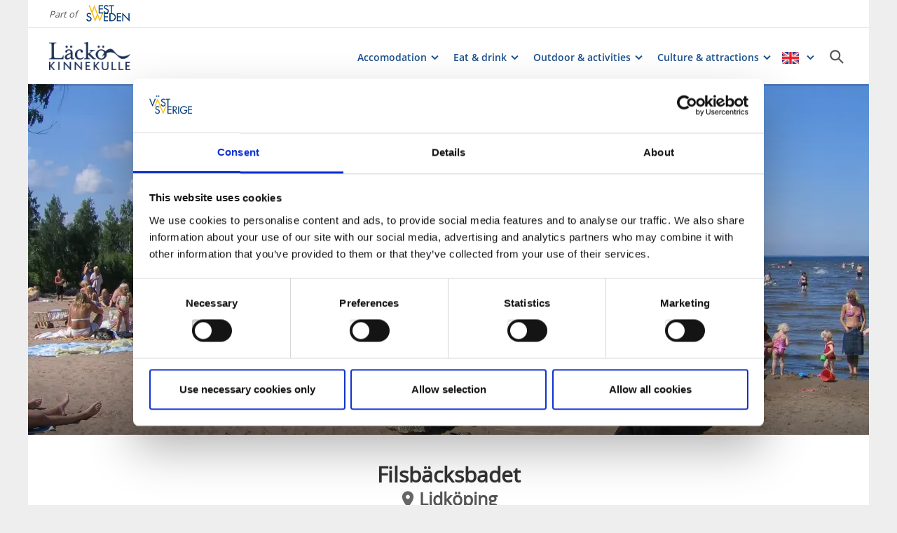

--- FILE ---
content_type: text/html; charset=utf-8
request_url: https://www.vastsverige.com/en/lacko-kinnekulle/produkter/filsbacksbadet/?%20site=125
body_size: 19369
content:


<!DOCTYPE html>

<html class="no-js" lang="en" ng-app="mmb" ng-controller="AppController as page">

<head>
    <!-- serverns namn: Server 2.1 -->
    <meta charset="utf-8">
    <meta name="viewport" content="width=device-width, initial-scale=1.0">
        <meta name="description" content="Filsb&#xE4;cksbadet at Filsb&#xE4;cks Camping provides a beach and shallow water, with a fantastic view over Kinneviken and Kinnekulle.">

    <!-- Anti-flicker snippet (recommended) -->

    <style>
        .async-hide {
            opacity: 0 !important
        }
    </style>

    <script>
        (function (a, s, y, n, c, h, i, d, e) {
            s.className += ' ' + y; h.start = 1 * new Date;

            h.end = i = function () { s.className = s.className.replace(RegExp(' ?' + y), '') };

            (a[n] = a[n] || []).hide = h; setTimeout(function () { i(); h.end = null }, c); h.timeout = c;

        })(window, document.documentElement, 'async-hide', 'dataLayer', 2000,

            { 'OPT-59MQ6JQ': true });</script>

            <link rel="alternate" hreflang="en" href="https://www.vastsverige.com/en/lacko-kinnekulle/produkter/filsbacksbadet/" />
            <link rel="alternate" hreflang="sv" href="https://www.vastsverige.com/lackokinnekulle/produkter/filsbacksbadet/" />
    <meta name="google-site-verification" content="JwbmAE8WhtojFJssggCk2Qf7lHnbVUacGlWZBYPXQnE" />

        <meta name="p:domain_verify" content="995b9832e44a1a38c083d5dd00852347" />
    <meta name="facebook-domain-verification" content="xda1ulewjoogswjsdope2hkz5sb3ep" />

        <link rel="canonical" href="https://www.vastsverige.com/en/lacko-kinnekulle/produkter/filsbacksbadet/" />


    <title>Filsb&#xE4;cksbadet</title>

    
<link rel="icon" type="image/ivnd.microsoft.icon" href="/images/favicon.ico" />
<link rel="icon" type="image/x-icon" href="/images/favicon.ico" />
<link rel="shortcut icon" type="image/x-icon" href="/images/favicon.ico" />
<link rel="apple-touch-icon" sizes="180x180" href="/images/apple-touch-icon.png?v=1.3.1.0">
<link rel="icon" type="image/png" sizes="32x32" href="/images/favicon-32x32.png">
<link rel="icon" type="image/png" sizes="16x16" href="/images/favicon-16x16.png">
<link rel="manifest" href="/images/site.webmanifest?v=1.3.1.0">

    
    <meta property="og:url" content="https://www.vastsverige.com/en/lacko-kinnekulle/produkter/filsbacksbadet/" />
<meta property="og:locale" content="en">

    <meta property="og:title" content="Filsb&#xE4;cksbadet">
    <meta property="og:description" content="Filsb&#xE4;cksbadet at Filsb&#xE4;cks Camping provides a beach and shallow water, with a fantastic view over Kinneviken and Kinnekulle.">
        <meta property="og:image" content="https://images.vastsverige.com/publishedmedia/5e3c2qw7b5ojh0pfugfz/filsb-ck_058.jpg">

    

<script>var TRV = { Global: { settings: {} } };</script>
<link rel="stylesheet" type="text/css" href="/js/../css/app.0afd3025598004ecb6c8.css">

<link rel="stylesheet" type="text/css" href="/theme?id=0&mainPageId=125&v=1.3.1.0" />



    
    <script>
        //for safari back button
        window.onpageshow = function (event) {
            if (event.persisted) {
                FAIzaSyC1P81F2vOgpMaRNuCb7WOFEZ94LB5tMOI
                window.location.reload()
            }
        };
    </script>
    
</head>

<body class="company-presentation-page mobile-view main-layout has-animation has-westsweden-bar " ng-class="{'has-search': page.activeSearch, 'has-navigation': page.activeNavigation, hasBooking: !mobileScale || page.showMobileBookingWidget, loaded: loaded, 'has-favourites-bar': favorite_businesses.length}" mmb-click-wave>

    <!--
        mp: M2B.Site.WebUI.Models.Pages.StartPage_DynamicProxy
        bp: 
    -->
    




    <!-- Google Tag Manager -->
    <noscript><iframe src="//www.googletagmanager.com/ns.html?id=GTM-PMDF7M" height="0"
        width="0" style="display:none;visibility:hidden"></iframe></noscript>
    <script>(function (w, d, s, l, i)
        {
            w[l] = w[l] || []; w[l].push({
                'gtm.start':
                    new Date().getTime(), event: 'gtm.js'
            }); var f = d.getElementsByTagName(s)[0],
                j = d.createElement(s), dl = l != 'dataLayer' ? '&l=' + l : ''; j.async = true; j.src =
                    '//www.googletagmanager.com/gtm.js?id=' + i + dl; f.parentNode.insertBefore(j, f);
        })(window, document, 'script', 'dataLayer', 'GTM-PMDF7M');</script>
    <!-- End Google Tag Manager -->
    <!-- start Omniconvert.com code -->

    <link rel="dns-prefetch" href="//app.omniconvert.com" />

    <script>window._mktz = window._mktz || [];</script>

    <script type="text/plain" data-cookieconsent="marketing" src="//cdn.omniconvert.com/js/d610292.js"></script>

    <!-- end Omniconvert.com code -->
        <!-- Load Facebook SDK for JavaScript -->
        <div id="fb-root"></div>
        <script>
            window.fbAsyncInit = function () {
                FB.init({
                    xfbml: true,
                    version: 'v16.0'
                });
            };

            (function (d, s, id) {
                var js, fjs = d.getElementsByTagName(s)[0];
                if (d.getElementById(id)) return;
                js = d.createElement(s); js.id = id;
                js.src = 'https://connect.facebook.net/sv_SE/sdk/xfbml.customerchat.js';
                fjs.parentNode.insertBefore(js, fjs);
            }(document, 'script', 'facebook-jssdk'));
        </script>
        <!-- Your Chat Plugin code -->
        <div class="fb-customerchat" attribution="biz_inbox" page_id="134427253287458">
        </div>


    

    <input type="hidden" class="ng-hide" data-id="main-page-id"
           value="125">
    <input type="hidden" class="ng-hide" data-id="hide-photograph"
           value="false">
    <input type="hidden" class="ng-hide" data-id="custom-font"
           value="market-regularmedium">

        <input type="hidden" class="ng-hide" data-id="current-page-id" value="40332">

        <input type="hidden" class="ng-hide" data-id="language" value="en">

    <div data-d="content">
        <div class="wrapper-holder ng-cloak" ng-cloak ng-class="{'no-cookies': permanent.cookiesAlowed}">
            <div class="wrapper">
                <button class="accessibility" id="to-content">Skip to content</button>
                <div class="wrapper-container" mmb-page-width-constraint>

                    <noscript>
                        <div>Javascript must be enabled for the correct page display</div>
                    </noscript>
                    <section class="top-header" id="top-header" mmb-page-width-constraint
                             ng-style="{top: tabletScale && !page.activeSearch ? '-' + page.searchHeight + 'px' : ''}"
                             mmb-scroll-hide="{className: 'header-up'}">
                        <div vue id="search-header" class="search-module-wrapper">
                            <SearchAutoCompleteComponent searchheretext="Search here ..."
                                                         buttonclosetitle="Close"
                                                         :searchsettings="{&quot;EventContentRoot&quot;:{&quot;ID&quot;:2537,&quot;WorkID&quot;:0,&quot;ProviderName&quot;:null,&quot;GetPublishedOrLatest&quot;:false,&quot;IsExternalProvider&quot;:false,&quot;IsReadOnly&quot;:true},&quot;BusinessContentRoot&quot;:{&quot;ID&quot;:1,&quot;WorkID&quot;:0,&quot;ProviderName&quot;:null,&quot;GetPublishedOrLatest&quot;:false,&quot;IsExternalProvider&quot;:false,&quot;IsReadOnly&quot;:true},&quot;ContentRoot&quot;:{&quot;ID&quot;:5,&quot;WorkID&quot;:0,&quot;ProviderName&quot;:null,&quot;GetPublishedOrLatest&quot;:false,&quot;IsExternalProvider&quot;:false,&quot;IsReadOnly&quot;:true},&quot;OnlyWorldBusiness&quot;:true,&quot;Location&quot;:null,&quot;Group&quot;:null}">
                            </SearchAutoCompleteComponent>
                        </div>
                            <div id="westsweden-bar">
                                <div class="col-lg-12">
                                    <div>
                                        <span class="description">Part of</span>
                                        <a href="/en/"
                                           class="logo">
                                            <img src="/images/content/img-logo-en.png"
                                                 alt="Gå till startsidan">
                                        </a>
                                    </div>
                                </div>
                            </div>

                        <header class="container-fluid white-module"
                                style="box-shadow: 0 3px 1px -1px rgba(0, 0, 0, 0.1);" id="headernew">

                            


    <a class="logo" href="/en/lacko-kinnekulle/" >
        


            <img src="/globalassets/lacko-kinnekulle/logo/dlk_logo_rgb_moerkblae.png">

    </a>




                            <button id="mobile-main-menu" class="main-menu pull-right hidden-lg"
                                    title="Menu">
                                <img src="/images/menu-icon-yellow.svg" class="main-menu-icon" alt="Meny button" />
                            </button>
                            <div class="menu-wrapper">
                                


<nav class="main-navigation" id="main-navigation" >
    <ul class="row">
        

<li>

<div class="main-navigation__navitem" v-dropdown="{toggleChild:'.main-menu-item-children'}">
    <button class="dropdown has-children main-navigation__navlink">
        <span class="title">
            Accomodation
        </span>
        <span class="title--mobile">
            Accomodation
        </span>
    </button>
    <div class="dropdown-container" style="display: none;">
        <ul class="row main-menu-item-children">



<li class="col-lg-2 col-md-3 col-xs-6 menuitem--small">
    <a href="/en/lacko-kinnekulle/accommodation/hotel/">
        <div>

                <picture>
                    <source loading="lazy" media="(max-width: 768px)" srcset="/globalassets/migratedresources/lackokinnekulle/stadt/?w=150&amp;h=100&amp;m=Crop&amp;f=webp&amp;q=75">
                    <img loading="lazy" src="/globalassets/migratedresources/lackokinnekulle/stadt/?w=130&amp;h=100&amp;m=Crop&amp;f=webp&amp;q=75" alt="Stadt">
                </picture>
        </div>
        <div class="menuitem__link">
            <span>Hotels</span>
        </div>
    </a>
    <li />


<li class="col-lg-2 col-md-3 col-xs-6 menuitem--small">
    <a href="/en/lacko-kinnekulle/accommodation/camping/">
        <div>

                <picture>
                    <source loading="lazy" media="(max-width: 768px)" srcset="/globalassets/migratedresources/lackokinnekulle/kinnekulle-camping-och-stugby-badplatsen/?w=150&amp;h=100&amp;m=Crop&amp;f=webp&amp;q=75">
                    <img loading="lazy" src="/globalassets/migratedresources/lackokinnekulle/kinnekulle-camping-och-stugby-badplatsen/?w=130&amp;h=100&amp;m=Crop&amp;f=webp&amp;q=75" alt="A family is wading in the water. The sun is shining and in the background you can se some trees an an old light house.">
                </picture>
        </div>
        <div class="menuitem__link">
            <span>Camping</span>
        </div>
    </a>
    <li />


<li class="col-lg-2 col-md-3 col-xs-6 menuitem--small">
    <a href="/en/lacko-kinnekulle/accommodation/bed--breakfast/">
        <div>

                <picture>
                    <source loading="lazy" media="(max-width: 768px)" srcset="/globalassets/migratedresources/lackokinnekulle/trolmen-bb/?w=150&amp;h=100&amp;m=Crop&amp;f=webp&amp;q=75">
                    <img loading="lazy" src="/globalassets/migratedresources/lackokinnekulle/trolmen-bb/?w=130&amp;h=100&amp;m=Crop&amp;f=webp&amp;q=75" alt="A red cottage with green grass and green trees can be seen .">
                </picture>
        </div>
        <div class="menuitem__link">
            <span>B&amp;B</span>
        </div>
    </a>
    <li />


<li class="col-lg-2 col-md-3 col-xs-6 menuitem--small">
    <a href="/en/lacko-kinnekulle/accommodation/hostel/">
        <div>

                <picture>
                    <source loading="lazy" media="(max-width: 768px)" srcset="/globalassets/migratedresources/lackokinnekulle/lacko-strand-boende-kallandso/?w=150&amp;h=100&amp;m=Crop&amp;f=webp&amp;q=75">
                    <img loading="lazy" src="/globalassets/migratedresources/lackokinnekulle/lacko-strand-boende-kallandso/?w=130&amp;h=100&amp;m=Crop&amp;f=webp&amp;q=75" alt="A red larger house with white knots, stairs and porches located in a lush area.">
                </picture>
        </div>
        <div class="menuitem__link">
            <span>Hostel</span>
        </div>
    </a>
    <li />


<li class="col-lg-2 col-md-3 col-xs-6 menuitem--small">
    <a href="/en/lacko-kinnekulle/accommodation/guest-harbour/">
        <div>

                <picture>
                    <source loading="lazy" media="(max-width: 768px)" srcset="/globalassets/migratedresources/lackokinnekulle/lacko-slott-gasthamn-lidkoping/?w=150&amp;h=100&amp;m=Crop&amp;f=webp&amp;q=75">
                    <img loading="lazy" src="/globalassets/migratedresources/lackokinnekulle/lacko-slott-gasthamn-lidkoping/?w=130&amp;h=100&amp;m=Crop&amp;f=webp&amp;q=75" alt="A guest harbor in front of a white castle.&#xD;&#xA;">
                </picture>
        </div>
        <div class="menuitem__link">
            <span>Guest harbour</span>
        </div>
    </a>
    <li />



<li class="col-lg-4 col-md-6 col-xs-12 menuitem--large">
    <a href="/en/lacko-kinnekulle/accommodation/">
        <div>

                <picture>
                    <source loading="lazy" media="(max-width: 768px)" srcset="/globalassets/migratedresources/lackokinnekulle/7.naturumspegling_si-mindre-hemsidan.jpg?w=330&amp;h=100&amp;m=Crop&amp;f=webp&amp;q=75">
                    <img loading="lazy" src="/globalassets/migratedresources/lackokinnekulle/7.naturumspegling_si-mindre-hemsidan.jpg?w=280&amp;h=100&amp;m=Crop&amp;f=webp&amp;q=75">
                </picture>
        </div>
        <div class="menuitem__link">
            <span>All about accomodation</span>
        </div>
    </a>
</li>        </ul>
    </div>
</div></li><li>

<div class="main-navigation__navitem" v-dropdown="{toggleChild:'.main-menu-item-children'}">
    <button class="dropdown has-children main-navigation__navlink">
        <span class="title">
            Eat &amp; drink
        </span>
        <span class="title--mobile">
            Eat &amp; drink
        </span>
    </button>
    <div class="dropdown-container" style="display: none;">
        <ul class="row main-menu-item-children">




<li class="col-lg-4 col-md-6 col-xs-12 menuitem--large">
    <a href="/en/lacko-kinnekulle/eat--drink/restaurants/">
        <div>

                <picture>
                    <source loading="lazy" media="(max-width: 768px)" srcset="/globalassets/migratedresources/.vastsverige-mediabank/lidkoping_7385--photo-cred-tobias-olsson-shauto.jpg?w=330&amp;h=100&amp;m=Crop&amp;f=webp&amp;q=75">
                    <img loading="lazy" src="/globalassets/migratedresources/.vastsverige-mediabank/lidkoping_7385--photo-cred-tobias-olsson-shauto.jpg?w=280&amp;h=100&amp;m=Crop&amp;f=webp&amp;q=75" alt="Women socializing at a restaurant.">
                </picture>
        </div>
        <div class="menuitem__link">
            <span>Restaurants</span>
        </div>
    </a>
</li>



<li class="col-lg-4 col-md-6 col-xs-12 menuitem--large">
    <a href="/en/lacko-kinnekulle/eat--drink/cafes/">
        <div>

                <picture>
                    <source loading="lazy" media="(max-width: 768px)" srcset="/globalassets/migratedresources/lackokinnekulle/rydenska-huset-i-lundsbrunn3/?w=330&amp;h=100&amp;m=Crop&amp;f=webp&amp;q=75">
                    <img loading="lazy" src="/globalassets/migratedresources/lackokinnekulle/rydenska-huset-i-lundsbrunn3/?w=280&amp;h=100&amp;m=Crop&amp;f=webp&amp;q=75" alt="Waffle and ice cream and two cups of tea.&#xD;&#xA;">
                </picture>
        </div>
        <div class="menuitem__link">
            <span>Cafees</span>
        </div>
    </a>
</li>



<li class="col-lg-4 col-md-6 col-xs-12 menuitem--large">
    <a href="">
        <div>

                <picture>
                    <source loading="lazy" media="(max-width: 768px)" srcset="/globalassets/migratedresources/.vastsverige-mediabank/hvita-hjorten_02005--photo-cred-katrin-baath.jpg?w=330&amp;h=100&amp;m=Crop&amp;f=webp&amp;q=75">
                    <img loading="lazy" src="/globalassets/migratedresources/.vastsverige-mediabank/hvita-hjorten_02005--photo-cred-katrin-baath.jpg?w=280&amp;h=100&amp;m=Crop&amp;f=webp&amp;q=75" alt="Food on a plate from restaurant Hvita Hjorten">
                </picture>
        </div>
        <div class="menuitem__link">
            <span>All about Eat &amp; drink</span>
        </div>
    </a>
</li>        </ul>
    </div>
</div></li><li>

<div class="main-navigation__navitem" v-dropdown="{toggleChild:'.main-menu-item-children'}">
    <button class="dropdown has-children main-navigation__navlink">
        <span class="title">
            Outdoor &amp; activities
        </span>
        <span class="title--mobile">
            Outdoor &amp; activities
        </span>
    </button>
    <div class="dropdown-container" style="display: none;">
        <ul class="row main-menu-item-children">




<li class="col-lg-4 col-md-6 col-xs-12 menuitem--large">
    <a href="/en/lacko-kinnekulle/see--do/vandra-i-lacko-kinnekulle/">
        <div>

                <picture>
                    <source loading="lazy" media="(max-width: 768px)" srcset="/globalassets/migratedresources/lackokinnekulle/vandring-lacko-slott/?w=330&amp;h=100&amp;m=Crop&amp;f=webp&amp;q=75">
                    <img loading="lazy" src="/globalassets/migratedresources/lackokinnekulle/vandring-lacko-slott/?w=280&amp;h=100&amp;m=Crop&amp;f=webp&amp;q=75" alt="Walk on K&#xE5;llands&#xF6; with the castle as a view">
                </picture>
        </div>
        <div class="menuitem__link">
            <span>Hiking</span>
        </div>
    </a>
</li>



<li class="col-lg-4 col-md-6 col-xs-12 menuitem--large">
    <a href="/en/lacko-kinnekulle/cykla-i-destination-lacko-kinnekulle/">
        <div>

                <picture>
                    <source loading="lazy" media="(max-width: 768px)" srcset="/globalassets/migratedresources/lackokinnekulle/mtb-cykla-kinnekulle/?w=330&amp;h=100&amp;m=Crop&amp;f=webp&amp;q=75">
                    <img loading="lazy" src="/globalassets/migratedresources/lackokinnekulle/mtb-cykla-kinnekulle/?w=280&amp;h=100&amp;m=Crop&amp;f=webp&amp;q=75" alt="Two men ride MTB on a forest path surrounded by light green nature.">
                </picture>
        </div>
        <div class="menuitem__link">
            <span>Biking</span>
        </div>
    </a>
</li>


<li class="col-lg-2 col-md-3 col-xs-6 menuitem--small">
    <a href="/en/lacko-kinnekulle/see--do/kayaking/">
        <div>

                <picture>
                    <source loading="lazy" media="(max-width: 768px)" srcset="/globalassets/migratedresources/biosfarleden-vanerskargarden-med-kinnekulle/vraksafari-i-vanern/?w=150&amp;h=100&amp;m=Crop&amp;f=webp&amp;q=75">
                    <img loading="lazy" src="/globalassets/migratedresources/biosfarleden-vanerskargarden-med-kinnekulle/vraksafari-i-vanern/?w=130&amp;h=100&amp;m=Crop&amp;f=webp&amp;q=75" alt="A wreck lying near land in the water. It can be seen from above.&#xD;&#xA;">
                </picture>
        </div>
        <div class="menuitem__link">
            <span>Kayaking</span>
        </div>
    </a>
    <li />


<li class="col-lg-2 col-md-3 col-xs-6 menuitem--small">
    <a href="/en/lacko-kinnekulle/barn-och-familj/">
        <div>

                <picture>
                    <source loading="lazy" media="(max-width: 768px)" srcset="/globalassets/migratedresources/lackokinnekulle/vanermuseeet_273--photo-cred-tobias-andersson.jpg?w=150&amp;h=100&amp;m=Crop&amp;f=webp&amp;q=75">
                    <img loading="lazy" src="/globalassets/migratedresources/lackokinnekulle/vanermuseeet_273--photo-cred-tobias-andersson.jpg?w=130&amp;h=100&amp;m=Crop&amp;f=webp&amp;q=75" alt="Three children looking at fishes in an aquarium at a museum">
                </picture>
        </div>
        <div class="menuitem__link">
            <span>Children &amp; Family</span>
        </div>
    </a>
    <li />


<li class="col-lg-2 col-md-3 col-xs-6 menuitem--small">
    <a href="/en/lacko-kinnekulle/produkter/wreck-safari-on-lake-vanern/">
        <div>

                <picture>
                    <source loading="lazy" media="(max-width: 768px)" srcset="/globalassets/migratedresources/lackokinnekulle/vraksafari-i-vanern-pa-kallandso-lidkoping/?w=150&amp;h=100&amp;m=Crop&amp;f=webp&amp;q=75">
                    <img loading="lazy" src="/globalassets/migratedresources/lackokinnekulle/vraksafari-i-vanern-pa-kallandso-lidkoping/?w=130&amp;h=100&amp;m=Crop&amp;f=webp&amp;q=75" alt="An overview of a ship wreck lying visible in a lake with a kayak on the side.">
                </picture>
        </div>
        <div class="menuitem__link">
            <span>Wreck safari</span>
        </div>
    </a>
    <li />


<li class="col-lg-2 col-md-3 col-xs-6 menuitem--small">
    <a href="/en/lacko-kinnekulle/artiklar/welcome-to-kinnekulle/">
        <div>

                <picture>
                    <source loading="lazy" media="(max-width: 768px)" srcset="/globalassets/migratedresources/lackokinnekulle/stenbrottet/?w=150&amp;h=100&amp;m=Crop&amp;f=webp&amp;q=75">
                    <img loading="lazy" src="/globalassets/migratedresources/lackokinnekulle/stenbrottet/?w=130&amp;h=100&amp;m=Crop&amp;f=webp&amp;q=75" alt="The old limestone quarry filled with clear blue water. The quarry is surrounded by green nature.">
                </picture>
        </div>
        <div class="menuitem__link">
            <span>Plat&#xE5;bergens geopark - UNESCO</span>
        </div>
    </a>
    <li />


<li class="col-lg-2 col-md-3 col-xs-6 menuitem--small">
    <a href="/en/nature-experiences/walking/hiking-trails/the-biosphere-trail/">
        <div>

                <picture>
                    <source loading="lazy" media="(max-width: 768px)" srcset="/globalassets/migratedresources/lackokinnekulle/biosfarleden-rada-vy/?w=150&amp;h=100&amp;m=Crop&amp;f=webp&amp;q=75">
                    <img loading="lazy" src="/globalassets/migratedresources/lackokinnekulle/biosfarleden-rada-vy/?w=130&amp;h=100&amp;m=Crop&amp;f=webp&amp;q=75" alt="Two women sitting on a bench looking out over the landscape with Kinnekulle at the horizon. ">
                </picture>
        </div>
        <div class="menuitem__link">
            <span>Explore the Biosphere reserve</span>
        </div>
    </a>
    <li />


<li class="col-lg-2 col-md-3 col-xs-6 menuitem--small">
    <a href="/en/lacko-kinnekulle/artiklar/active-holiday/">
        <div>

                <picture>
                    <source loading="lazy" media="(max-width: 768px)" srcset="/globalassets/migratedresources/lackokinnekulle/kajakpaddling/?w=150&amp;h=100&amp;m=Crop&amp;f=webp&amp;q=75">
                    <img loading="lazy" src="/globalassets/migratedresources/lackokinnekulle/kajakpaddling/?w=130&amp;h=100&amp;m=Crop&amp;f=webp&amp;q=75" alt="A man and a woman sitting by a bonfire outside their tent at night. Behind them there is a lake and a forest. Beside them there are a canoe.">
                </picture>
        </div>
        <div class="menuitem__link">
            <span>Tips for an active holiday</span>
        </div>
    </a>
    <li />



<li class="col-lg-4 col-md-6 col-xs-12 menuitem--large">
    <a href="/en/lacko-kinnekulle/outdoor-activities/">
        <div>

                <picture>
                    <source loading="lazy" media="(max-width: 768px)" srcset="/globalassets/migratedresources/lackokinnekulle/kinnekulle-camping-badplats-hallekis/?w=330&amp;h=100&amp;m=Crop&amp;f=webp&amp;q=75">
                    <img loading="lazy" src="/globalassets/migratedresources/lackokinnekulle/kinnekulle-camping-badplats-hallekis/?w=280&amp;h=100&amp;m=Crop&amp;f=webp&amp;q=75" alt="Several people bathing from a bathing jetty. In the background is a lighthouse on a pier. It is a beautiful summer day.">
                </picture>
        </div>
        <div class="menuitem__link">
            <span>All about outdoor activities</span>
        </div>
    </a>
</li>        </ul>
    </div>
</div></li><li>

<div class="main-navigation__navitem" v-dropdown="{toggleChild:'.main-menu-item-children'}">
    <button class="dropdown has-children main-navigation__navlink">
        <span class="title">
            Culture &amp; attractions
        </span>
        <span class="title--mobile">
            Culture &amp; attractions
        </span>
    </button>
    <div class="dropdown-container" style="display: none;">
        <ul class="row main-menu-item-children">




<li class="col-lg-4 col-md-6 col-xs-12 menuitem--large">
    <a href="">
        <div>

                <picture>
                    <source loading="lazy" media="(max-width: 768px)" srcset="/globalassets/migratedresources/lackokinnekulle/lackoslott/?w=330&amp;h=100&amp;m=Crop&amp;f=webp&amp;q=75">
                    <img loading="lazy" src="/globalassets/migratedresources/lackokinnekulle/lackoslott/?w=280&amp;h=100&amp;m=Crop&amp;f=webp&amp;q=75">
                </picture>
        </div>
        <div class="menuitem__link">
            <span>L&#xE4;ck&#xF6; Castle</span>
        </div>
    </a>
</li>



<li class="col-lg-4 col-md-6 col-xs-12 menuitem--large">
    <a href="/en/lacko-kinnekulle/kinnekulle/">
        <div>

                <picture>
                    <source loading="lazy" media="(max-width: 768px)" srcset="/globalassets/migratedresources/lackokinnekulle/kinnekulle3/?w=330&amp;h=100&amp;m=Crop&amp;f=webp&amp;q=75">
                    <img loading="lazy" src="/globalassets/migratedresources/lackokinnekulle/kinnekulle3/?w=280&amp;h=100&amp;m=Crop&amp;f=webp&amp;q=75" alt="An aerial photo of Kinnekulle">
                </picture>
        </div>
        <div class="menuitem__link">
            <span>Kinnekulle</span>
        </div>
    </a>
</li>


<li class="col-lg-2 col-md-3 col-xs-6 menuitem--small">
    <a href="/en/lacko-kinnekulle/produkter/stora-stenbrottet/">
        <div>

                <picture>
                    <source loading="lazy" media="(max-width: 768px)" srcset="/globalassets/migratedresources/skaraborg/vandra-pa-kinnekulle-vid-stenbrottet/?w=150&amp;h=100&amp;m=Crop&amp;f=webp&amp;q=75">
                    <img loading="lazy" src="/globalassets/migratedresources/skaraborg/vandra-pa-kinnekulle-vid-stenbrottet/?w=130&amp;h=100&amp;m=Crop&amp;f=webp&amp;q=75" alt="Two women are walking with their dogs and have just taken a break from a large quarry.">
                </picture>
        </div>
        <div class="menuitem__link">
            <span>Kinnekulle Grand quarry</span>
        </div>
    </a>
    <li />


<li class="col-lg-2 col-md-3 col-xs-6 menuitem--small">
    <a href="/en/lacko-kinnekulle/produkter/kinnekulle-utsiktstorn/">
        <div>

                <picture>
                    <source loading="lazy" media="(max-width: 768px)" srcset="/globalassets/migratedresources/lackokinnekulle/kinnekulle-utsiktstorn-foto-elias-lundh-0088.jpg?w=150&amp;h=100&amp;m=Crop&amp;f=webp&amp;q=75">
                    <img loading="lazy" src="/globalassets/migratedresources/lackokinnekulle/kinnekulle-utsiktstorn-foto-elias-lundh-0088.jpg?w=130&amp;h=100&amp;m=Crop&amp;f=webp&amp;q=75" alt="Drone picture over Kinnekulle observatory tower and lake V&#xE4;nern">
                </picture>
        </div>
        <div class="menuitem__link">
            <span>Observation tower</span>
        </div>
    </a>
    <li />


<li class="col-lg-2 col-md-3 col-xs-6 menuitem--small">
    <a href="/en/lacko-kinnekulle/produkter/munkangarna/">
        <div>

                <picture>
                    <source loading="lazy" media="(max-width: 768px)" srcset="/globalassets/migratedresources/lackokinnekulle/ramslok2/?w=150&amp;h=100&amp;m=Crop&amp;f=webp&amp;q=75">
                    <img loading="lazy" src="/globalassets/migratedresources/lackokinnekulle/ramslok2/?w=130&amp;h=100&amp;m=Crop&amp;f=webp&amp;q=75" alt="Forest where the ground is full of blooming ramson. An old fallen tree laying among the ramson.">
                </picture>
        </div>
        <div class="menuitem__link">
            <span>Munch meadows</span>
        </div>
    </a>
    <li />


<li class="col-lg-2 col-md-3 col-xs-6 menuitem--small">
    <a href="/en/lacko-kinnekulle/produkter/hellekis-sateri/">
        <div>

                <picture>
                    <source loading="lazy" media="(max-width: 768px)" srcset="/globalassets/migratedresources/.vastsverige-mediabank/hallekis-tradgard_55a9977--photo-cred-monika-manowska.jpg?w=150&amp;h=100&amp;m=Crop&amp;f=webp&amp;q=75">
                    <img loading="lazy" src="/globalassets/migratedresources/.vastsverige-mediabank/hallekis-tradgard_55a9977--photo-cred-monika-manowska.jpg?w=130&amp;h=100&amp;m=Crop&amp;f=webp&amp;q=75" alt="H&#xE4;llekis Tr&#xE4;dg&#xE5;rd">
                </picture>
        </div>
        <div class="menuitem__link">
            <span>Hellekis Manor &amp; Garden</span>
        </div>
    </a>
    <li />


<li class="col-lg-2 col-md-3 col-xs-6 menuitem--small">
    <a href="/en/lacko-kinnekulle/produkter/spiken-fishing-village/">
        <div>

                <picture>
                    <source loading="lazy" media="(max-width: 768px)" srcset="/globalassets/migratedresources/lackokinnekulle/spikens-fiskehamn3/?w=150&amp;h=100&amp;m=Crop&amp;f=webp&amp;q=75">
                    <img loading="lazy" src="/globalassets/migratedresources/lackokinnekulle/spikens-fiskehamn3/?w=130&amp;h=100&amp;m=Crop&amp;f=webp&amp;q=75" alt="Aerial view over Spikens fishing harbour. Two lanes of red houses along the wharf surrounded by water. A boat is leaving the harbour creating waves behind.">
                </picture>
        </div>
        <div class="menuitem__link">
            <span>Fishing village of Spiken</span>
        </div>
    </a>
    <li />


<li class="col-lg-2 col-md-3 col-xs-6 menuitem--small">
    <a href="/en/lacko-kinnekulle/produkter/rorstrand-museum/">
        <div>

                <picture>
                    <source loading="lazy" media="(max-width: 768px)" srcset="/globalassets/migratedresources/skaraborg/roadtrip-tradgard-skaraborg-rorstrand-museum-lidkoping/?w=150&amp;h=100&amp;m=Crop&amp;f=webp&amp;q=75">
                    <img loading="lazy" src="/globalassets/migratedresources/skaraborg/roadtrip-tradgard-skaraborg-rorstrand-museum-lidkoping/?w=130&amp;h=100&amp;m=Crop&amp;f=webp&amp;q=75" alt="A woman in a bright dress walks around inside a museum where large porcelain pieces are lined up along one wall.&#xD;&#xA;">
                </picture>
        </div>
        <div class="menuitem__link">
            <span>R&#xF6;rstrand Museum</span>
        </div>
    </a>
    <li />


<li class="col-lg-2 col-md-3 col-xs-6 menuitem--small">
    <a href="/en/lacko-kinnekulle/produkter/naturum-vanerskargarden-victoriahuset/">
        <div>

                <picture>
                    <source loading="lazy" media="(max-width: 768px)" srcset="/globalassets/migratedresources/lackokinnekulle/naturum-skymning/?w=150&amp;h=100&amp;m=Crop&amp;f=webp&amp;q=75">
                    <img loading="lazy" src="/globalassets/migratedresources/lackokinnekulle/naturum-skymning/?w=130&amp;h=100&amp;m=Crop&amp;f=webp&amp;q=75" alt="Naturum at dusk. The sky is orange where the sun just set.">
                </picture>
        </div>
        <div class="menuitem__link">
            <span>Naturum V&#xE4;nersk&#xE4;rg&#xE5;rden</span>
        </div>
    </a>
    <li />


<li class="col-lg-2 col-md-3 col-xs-6 menuitem--small">
    <a href="/en/lacko-kinnekulle/produkter/limtorget/">
        <div>

                <picture>
                    <source loading="lazy" media="(max-width: 768px)" srcset="/globalassets/migratedresources/lackokinnekulle/img_9047.jpg?w=150&amp;h=100&amp;m=Crop&amp;f=webp&amp;q=75">
                    <img loading="lazy" src="/globalassets/migratedresources/lackokinnekulle/img_9047.jpg?w=130&amp;h=100&amp;m=Crop&amp;f=webp&amp;q=75">
                </picture>
        </div>
        <div class="menuitem__link">
            <span>Limtorget</span>
        </div>
    </a>
    <li />        </ul>
    </div>
</div></li>
    </ul>
</nav>
                                
<nav class="main-navigation--mobile" id="main-navigation--mobile" >
    <div class="container-fluid menu-wrapper--mobile">
        <button id="languageBackButton">Tillbaka</button>
        <div id="language-picker--mobile" class="main-navigation container-fluid">
            <ul>
                <li id="language-items-container" class="language-item--mobile row">
                        <span>EN</span>
                        <img src="/images/layout/flag_en.png?v=1.3.1.0" />
                    <div class="main-navigation-dropdown white-module language-dropdown">
                        <ul>
                                    <li>
                                        <img src="/images/layout/flag_sv.png?v=1.3.1.0" />
                                        <a href="https://www.vastsverige.com/lackokinnekulle/produkter/filsbacksbadet/">Svenska</a>
                                    </li>
                        </ul>
                    </div>
                </li>
            </ul>
        </div>
        <div vue id="search-header-mobile" class="container-fluid search-module-wrapper">
            <div class="main-navigation__navitem row">
                <SearchAutoCompleteComponent searchheretext="Search here ..."
                    buttonclosetitle="Close"
                    :searchsettings="{&quot;EventContentRoot&quot;:&quot;2537&quot;,&quot;BusinessContentRoot&quot;:&quot;1&quot;,&quot;ContentRoot&quot;:&quot;5&quot;,&quot;OnlyWorldBusiness&quot;:true,&quot;Location&quot;:null,&quot;Group&quot;:null}" :mobile="true">
                </SearchAutoCompleteComponent>
            </div>
        </div>
        <ul id="menuContainer" class="menu-container">
            

<li class="row">

<div class="main-navigation__navitem" v-dropdown="{toggleChild:'.main-menu-item-children'}">
    <button class="dropdown has-children main-navigation__navlink">
        <span class="title">
            Accomodation
        </span>
        <span class="title--mobile">
            Accomodation
        </span>
    </button>
    <div class="dropdown-container" style="display: none;">
        <ul class="row main-menu-item-children">



<li class="col-lg-2 col-md-3 col-xs-6 menuitem--small">
    <a href="/en/lacko-kinnekulle/accommodation/hotel/">
        <div>

                <picture>
                    <source loading="lazy" media="(max-width: 768px)" srcset="/globalassets/migratedresources/lackokinnekulle/stadt/?w=150&amp;h=100&amp;m=Crop&amp;f=webp&amp;q=75">
                    <img loading="lazy" src="/globalassets/migratedresources/lackokinnekulle/stadt/?w=130&amp;h=100&amp;m=Crop&amp;f=webp&amp;q=75" alt="Stadt">
                </picture>
        </div>
        <div class="menuitem__link">
            <span>Hotels</span>
        </div>
    </a>
    <li />


<li class="col-lg-2 col-md-3 col-xs-6 menuitem--small">
    <a href="/en/lacko-kinnekulle/accommodation/camping/">
        <div>

                <picture>
                    <source loading="lazy" media="(max-width: 768px)" srcset="/globalassets/migratedresources/lackokinnekulle/kinnekulle-camping-och-stugby-badplatsen/?w=150&amp;h=100&amp;m=Crop&amp;f=webp&amp;q=75">
                    <img loading="lazy" src="/globalassets/migratedresources/lackokinnekulle/kinnekulle-camping-och-stugby-badplatsen/?w=130&amp;h=100&amp;m=Crop&amp;f=webp&amp;q=75" alt="A family is wading in the water. The sun is shining and in the background you can se some trees an an old light house.">
                </picture>
        </div>
        <div class="menuitem__link">
            <span>Camping</span>
        </div>
    </a>
    <li />


<li class="col-lg-2 col-md-3 col-xs-6 menuitem--small">
    <a href="/en/lacko-kinnekulle/accommodation/bed--breakfast/">
        <div>

                <picture>
                    <source loading="lazy" media="(max-width: 768px)" srcset="/globalassets/migratedresources/lackokinnekulle/trolmen-bb/?w=150&amp;h=100&amp;m=Crop&amp;f=webp&amp;q=75">
                    <img loading="lazy" src="/globalassets/migratedresources/lackokinnekulle/trolmen-bb/?w=130&amp;h=100&amp;m=Crop&amp;f=webp&amp;q=75" alt="A red cottage with green grass and green trees can be seen .">
                </picture>
        </div>
        <div class="menuitem__link">
            <span>B&amp;B</span>
        </div>
    </a>
    <li />


<li class="col-lg-2 col-md-3 col-xs-6 menuitem--small">
    <a href="/en/lacko-kinnekulle/accommodation/hostel/">
        <div>

                <picture>
                    <source loading="lazy" media="(max-width: 768px)" srcset="/globalassets/migratedresources/lackokinnekulle/lacko-strand-boende-kallandso/?w=150&amp;h=100&amp;m=Crop&amp;f=webp&amp;q=75">
                    <img loading="lazy" src="/globalassets/migratedresources/lackokinnekulle/lacko-strand-boende-kallandso/?w=130&amp;h=100&amp;m=Crop&amp;f=webp&amp;q=75" alt="A red larger house with white knots, stairs and porches located in a lush area.">
                </picture>
        </div>
        <div class="menuitem__link">
            <span>Hostel</span>
        </div>
    </a>
    <li />


<li class="col-lg-2 col-md-3 col-xs-6 menuitem--small">
    <a href="/en/lacko-kinnekulle/accommodation/guest-harbour/">
        <div>

                <picture>
                    <source loading="lazy" media="(max-width: 768px)" srcset="/globalassets/migratedresources/lackokinnekulle/lacko-slott-gasthamn-lidkoping/?w=150&amp;h=100&amp;m=Crop&amp;f=webp&amp;q=75">
                    <img loading="lazy" src="/globalassets/migratedresources/lackokinnekulle/lacko-slott-gasthamn-lidkoping/?w=130&amp;h=100&amp;m=Crop&amp;f=webp&amp;q=75" alt="A guest harbor in front of a white castle.&#xD;&#xA;">
                </picture>
        </div>
        <div class="menuitem__link">
            <span>Guest harbour</span>
        </div>
    </a>
    <li />



<li class="col-lg-4 col-md-6 col-xs-12 menuitem--large">
    <a href="/en/lacko-kinnekulle/accommodation/">
        <div>

                <picture>
                    <source loading="lazy" media="(max-width: 768px)" srcset="/globalassets/migratedresources/lackokinnekulle/7.naturumspegling_si-mindre-hemsidan.jpg?w=330&amp;h=100&amp;m=Crop&amp;f=webp&amp;q=75">
                    <img loading="lazy" src="/globalassets/migratedresources/lackokinnekulle/7.naturumspegling_si-mindre-hemsidan.jpg?w=280&amp;h=100&amp;m=Crop&amp;f=webp&amp;q=75">
                </picture>
        </div>
        <div class="menuitem__link">
            <span>All about accomodation</span>
        </div>
    </a>
</li>        </ul>
    </div>
</div></li><li class="row">

<div class="main-navigation__navitem" v-dropdown="{toggleChild:'.main-menu-item-children'}">
    <button class="dropdown has-children main-navigation__navlink">
        <span class="title">
            Eat &amp; drink
        </span>
        <span class="title--mobile">
            Eat &amp; drink
        </span>
    </button>
    <div class="dropdown-container" style="display: none;">
        <ul class="row main-menu-item-children">




<li class="col-lg-4 col-md-6 col-xs-12 menuitem--large">
    <a href="/en/lacko-kinnekulle/eat--drink/restaurants/">
        <div>

                <picture>
                    <source loading="lazy" media="(max-width: 768px)" srcset="/globalassets/migratedresources/.vastsverige-mediabank/lidkoping_7385--photo-cred-tobias-olsson-shauto.jpg?w=330&amp;h=100&amp;m=Crop&amp;f=webp&amp;q=75">
                    <img loading="lazy" src="/globalassets/migratedresources/.vastsverige-mediabank/lidkoping_7385--photo-cred-tobias-olsson-shauto.jpg?w=280&amp;h=100&amp;m=Crop&amp;f=webp&amp;q=75" alt="Women socializing at a restaurant.">
                </picture>
        </div>
        <div class="menuitem__link">
            <span>Restaurants</span>
        </div>
    </a>
</li>



<li class="col-lg-4 col-md-6 col-xs-12 menuitem--large">
    <a href="/en/lacko-kinnekulle/eat--drink/cafes/">
        <div>

                <picture>
                    <source loading="lazy" media="(max-width: 768px)" srcset="/globalassets/migratedresources/lackokinnekulle/rydenska-huset-i-lundsbrunn3/?w=330&amp;h=100&amp;m=Crop&amp;f=webp&amp;q=75">
                    <img loading="lazy" src="/globalassets/migratedresources/lackokinnekulle/rydenska-huset-i-lundsbrunn3/?w=280&amp;h=100&amp;m=Crop&amp;f=webp&amp;q=75" alt="Waffle and ice cream and two cups of tea.&#xD;&#xA;">
                </picture>
        </div>
        <div class="menuitem__link">
            <span>Cafees</span>
        </div>
    </a>
</li>



<li class="col-lg-4 col-md-6 col-xs-12 menuitem--large">
    <a href="">
        <div>

                <picture>
                    <source loading="lazy" media="(max-width: 768px)" srcset="/globalassets/migratedresources/.vastsverige-mediabank/hvita-hjorten_02005--photo-cred-katrin-baath.jpg?w=330&amp;h=100&amp;m=Crop&amp;f=webp&amp;q=75">
                    <img loading="lazy" src="/globalassets/migratedresources/.vastsverige-mediabank/hvita-hjorten_02005--photo-cred-katrin-baath.jpg?w=280&amp;h=100&amp;m=Crop&amp;f=webp&amp;q=75" alt="Food on a plate from restaurant Hvita Hjorten">
                </picture>
        </div>
        <div class="menuitem__link">
            <span>All about Eat &amp; drink</span>
        </div>
    </a>
</li>        </ul>
    </div>
</div></li><li class="row">

<div class="main-navigation__navitem" v-dropdown="{toggleChild:'.main-menu-item-children'}">
    <button class="dropdown has-children main-navigation__navlink">
        <span class="title">
            Outdoor &amp; activities
        </span>
        <span class="title--mobile">
            Outdoor &amp; activities
        </span>
    </button>
    <div class="dropdown-container" style="display: none;">
        <ul class="row main-menu-item-children">




<li class="col-lg-4 col-md-6 col-xs-12 menuitem--large">
    <a href="/en/lacko-kinnekulle/see--do/vandra-i-lacko-kinnekulle/">
        <div>

                <picture>
                    <source loading="lazy" media="(max-width: 768px)" srcset="/globalassets/migratedresources/lackokinnekulle/vandring-lacko-slott/?w=330&amp;h=100&amp;m=Crop&amp;f=webp&amp;q=75">
                    <img loading="lazy" src="/globalassets/migratedresources/lackokinnekulle/vandring-lacko-slott/?w=280&amp;h=100&amp;m=Crop&amp;f=webp&amp;q=75" alt="Walk on K&#xE5;llands&#xF6; with the castle as a view">
                </picture>
        </div>
        <div class="menuitem__link">
            <span>Hiking</span>
        </div>
    </a>
</li>



<li class="col-lg-4 col-md-6 col-xs-12 menuitem--large">
    <a href="/en/lacko-kinnekulle/cykla-i-destination-lacko-kinnekulle/">
        <div>

                <picture>
                    <source loading="lazy" media="(max-width: 768px)" srcset="/globalassets/migratedresources/lackokinnekulle/mtb-cykla-kinnekulle/?w=330&amp;h=100&amp;m=Crop&amp;f=webp&amp;q=75">
                    <img loading="lazy" src="/globalassets/migratedresources/lackokinnekulle/mtb-cykla-kinnekulle/?w=280&amp;h=100&amp;m=Crop&amp;f=webp&amp;q=75" alt="Two men ride MTB on a forest path surrounded by light green nature.">
                </picture>
        </div>
        <div class="menuitem__link">
            <span>Biking</span>
        </div>
    </a>
</li>


<li class="col-lg-2 col-md-3 col-xs-6 menuitem--small">
    <a href="/en/lacko-kinnekulle/see--do/kayaking/">
        <div>

                <picture>
                    <source loading="lazy" media="(max-width: 768px)" srcset="/globalassets/migratedresources/biosfarleden-vanerskargarden-med-kinnekulle/vraksafari-i-vanern/?w=150&amp;h=100&amp;m=Crop&amp;f=webp&amp;q=75">
                    <img loading="lazy" src="/globalassets/migratedresources/biosfarleden-vanerskargarden-med-kinnekulle/vraksafari-i-vanern/?w=130&amp;h=100&amp;m=Crop&amp;f=webp&amp;q=75" alt="A wreck lying near land in the water. It can be seen from above.&#xD;&#xA;">
                </picture>
        </div>
        <div class="menuitem__link">
            <span>Kayaking</span>
        </div>
    </a>
    <li />


<li class="col-lg-2 col-md-3 col-xs-6 menuitem--small">
    <a href="/en/lacko-kinnekulle/barn-och-familj/">
        <div>

                <picture>
                    <source loading="lazy" media="(max-width: 768px)" srcset="/globalassets/migratedresources/lackokinnekulle/vanermuseeet_273--photo-cred-tobias-andersson.jpg?w=150&amp;h=100&amp;m=Crop&amp;f=webp&amp;q=75">
                    <img loading="lazy" src="/globalassets/migratedresources/lackokinnekulle/vanermuseeet_273--photo-cred-tobias-andersson.jpg?w=130&amp;h=100&amp;m=Crop&amp;f=webp&amp;q=75" alt="Three children looking at fishes in an aquarium at a museum">
                </picture>
        </div>
        <div class="menuitem__link">
            <span>Children &amp; Family</span>
        </div>
    </a>
    <li />


<li class="col-lg-2 col-md-3 col-xs-6 menuitem--small">
    <a href="/en/lacko-kinnekulle/produkter/wreck-safari-on-lake-vanern/">
        <div>

                <picture>
                    <source loading="lazy" media="(max-width: 768px)" srcset="/globalassets/migratedresources/lackokinnekulle/vraksafari-i-vanern-pa-kallandso-lidkoping/?w=150&amp;h=100&amp;m=Crop&amp;f=webp&amp;q=75">
                    <img loading="lazy" src="/globalassets/migratedresources/lackokinnekulle/vraksafari-i-vanern-pa-kallandso-lidkoping/?w=130&amp;h=100&amp;m=Crop&amp;f=webp&amp;q=75" alt="An overview of a ship wreck lying visible in a lake with a kayak on the side.">
                </picture>
        </div>
        <div class="menuitem__link">
            <span>Wreck safari</span>
        </div>
    </a>
    <li />


<li class="col-lg-2 col-md-3 col-xs-6 menuitem--small">
    <a href="/en/lacko-kinnekulle/artiklar/welcome-to-kinnekulle/">
        <div>

                <picture>
                    <source loading="lazy" media="(max-width: 768px)" srcset="/globalassets/migratedresources/lackokinnekulle/stenbrottet/?w=150&amp;h=100&amp;m=Crop&amp;f=webp&amp;q=75">
                    <img loading="lazy" src="/globalassets/migratedresources/lackokinnekulle/stenbrottet/?w=130&amp;h=100&amp;m=Crop&amp;f=webp&amp;q=75" alt="The old limestone quarry filled with clear blue water. The quarry is surrounded by green nature.">
                </picture>
        </div>
        <div class="menuitem__link">
            <span>Plat&#xE5;bergens geopark - UNESCO</span>
        </div>
    </a>
    <li />


<li class="col-lg-2 col-md-3 col-xs-6 menuitem--small">
    <a href="/en/nature-experiences/walking/hiking-trails/the-biosphere-trail/">
        <div>

                <picture>
                    <source loading="lazy" media="(max-width: 768px)" srcset="/globalassets/migratedresources/lackokinnekulle/biosfarleden-rada-vy/?w=150&amp;h=100&amp;m=Crop&amp;f=webp&amp;q=75">
                    <img loading="lazy" src="/globalassets/migratedresources/lackokinnekulle/biosfarleden-rada-vy/?w=130&amp;h=100&amp;m=Crop&amp;f=webp&amp;q=75" alt="Two women sitting on a bench looking out over the landscape with Kinnekulle at the horizon. ">
                </picture>
        </div>
        <div class="menuitem__link">
            <span>Explore the Biosphere reserve</span>
        </div>
    </a>
    <li />


<li class="col-lg-2 col-md-3 col-xs-6 menuitem--small">
    <a href="/en/lacko-kinnekulle/artiklar/active-holiday/">
        <div>

                <picture>
                    <source loading="lazy" media="(max-width: 768px)" srcset="/globalassets/migratedresources/lackokinnekulle/kajakpaddling/?w=150&amp;h=100&amp;m=Crop&amp;f=webp&amp;q=75">
                    <img loading="lazy" src="/globalassets/migratedresources/lackokinnekulle/kajakpaddling/?w=130&amp;h=100&amp;m=Crop&amp;f=webp&amp;q=75" alt="A man and a woman sitting by a bonfire outside their tent at night. Behind them there is a lake and a forest. Beside them there are a canoe.">
                </picture>
        </div>
        <div class="menuitem__link">
            <span>Tips for an active holiday</span>
        </div>
    </a>
    <li />



<li class="col-lg-4 col-md-6 col-xs-12 menuitem--large">
    <a href="/en/lacko-kinnekulle/outdoor-activities/">
        <div>

                <picture>
                    <source loading="lazy" media="(max-width: 768px)" srcset="/globalassets/migratedresources/lackokinnekulle/kinnekulle-camping-badplats-hallekis/?w=330&amp;h=100&amp;m=Crop&amp;f=webp&amp;q=75">
                    <img loading="lazy" src="/globalassets/migratedresources/lackokinnekulle/kinnekulle-camping-badplats-hallekis/?w=280&amp;h=100&amp;m=Crop&amp;f=webp&amp;q=75" alt="Several people bathing from a bathing jetty. In the background is a lighthouse on a pier. It is a beautiful summer day.">
                </picture>
        </div>
        <div class="menuitem__link">
            <span>All about outdoor activities</span>
        </div>
    </a>
</li>        </ul>
    </div>
</div></li><li class="row">

<div class="main-navigation__navitem" v-dropdown="{toggleChild:'.main-menu-item-children'}">
    <button class="dropdown has-children main-navigation__navlink">
        <span class="title">
            Culture &amp; attractions
        </span>
        <span class="title--mobile">
            Culture &amp; attractions
        </span>
    </button>
    <div class="dropdown-container" style="display: none;">
        <ul class="row main-menu-item-children">




<li class="col-lg-4 col-md-6 col-xs-12 menuitem--large">
    <a href="">
        <div>

                <picture>
                    <source loading="lazy" media="(max-width: 768px)" srcset="/globalassets/migratedresources/lackokinnekulle/lackoslott/?w=330&amp;h=100&amp;m=Crop&amp;f=webp&amp;q=75">
                    <img loading="lazy" src="/globalassets/migratedresources/lackokinnekulle/lackoslott/?w=280&amp;h=100&amp;m=Crop&amp;f=webp&amp;q=75">
                </picture>
        </div>
        <div class="menuitem__link">
            <span>L&#xE4;ck&#xF6; Castle</span>
        </div>
    </a>
</li>



<li class="col-lg-4 col-md-6 col-xs-12 menuitem--large">
    <a href="/en/lacko-kinnekulle/kinnekulle/">
        <div>

                <picture>
                    <source loading="lazy" media="(max-width: 768px)" srcset="/globalassets/migratedresources/lackokinnekulle/kinnekulle3/?w=330&amp;h=100&amp;m=Crop&amp;f=webp&amp;q=75">
                    <img loading="lazy" src="/globalassets/migratedresources/lackokinnekulle/kinnekulle3/?w=280&amp;h=100&amp;m=Crop&amp;f=webp&amp;q=75" alt="An aerial photo of Kinnekulle">
                </picture>
        </div>
        <div class="menuitem__link">
            <span>Kinnekulle</span>
        </div>
    </a>
</li>


<li class="col-lg-2 col-md-3 col-xs-6 menuitem--small">
    <a href="/en/lacko-kinnekulle/produkter/stora-stenbrottet/">
        <div>

                <picture>
                    <source loading="lazy" media="(max-width: 768px)" srcset="/globalassets/migratedresources/skaraborg/vandra-pa-kinnekulle-vid-stenbrottet/?w=150&amp;h=100&amp;m=Crop&amp;f=webp&amp;q=75">
                    <img loading="lazy" src="/globalassets/migratedresources/skaraborg/vandra-pa-kinnekulle-vid-stenbrottet/?w=130&amp;h=100&amp;m=Crop&amp;f=webp&amp;q=75" alt="Two women are walking with their dogs and have just taken a break from a large quarry.">
                </picture>
        </div>
        <div class="menuitem__link">
            <span>Kinnekulle Grand quarry</span>
        </div>
    </a>
    <li />


<li class="col-lg-2 col-md-3 col-xs-6 menuitem--small">
    <a href="/en/lacko-kinnekulle/produkter/kinnekulle-utsiktstorn/">
        <div>

                <picture>
                    <source loading="lazy" media="(max-width: 768px)" srcset="/globalassets/migratedresources/lackokinnekulle/kinnekulle-utsiktstorn-foto-elias-lundh-0088.jpg?w=150&amp;h=100&amp;m=Crop&amp;f=webp&amp;q=75">
                    <img loading="lazy" src="/globalassets/migratedresources/lackokinnekulle/kinnekulle-utsiktstorn-foto-elias-lundh-0088.jpg?w=130&amp;h=100&amp;m=Crop&amp;f=webp&amp;q=75" alt="Drone picture over Kinnekulle observatory tower and lake V&#xE4;nern">
                </picture>
        </div>
        <div class="menuitem__link">
            <span>Observation tower</span>
        </div>
    </a>
    <li />


<li class="col-lg-2 col-md-3 col-xs-6 menuitem--small">
    <a href="/en/lacko-kinnekulle/produkter/munkangarna/">
        <div>

                <picture>
                    <source loading="lazy" media="(max-width: 768px)" srcset="/globalassets/migratedresources/lackokinnekulle/ramslok2/?w=150&amp;h=100&amp;m=Crop&amp;f=webp&amp;q=75">
                    <img loading="lazy" src="/globalassets/migratedresources/lackokinnekulle/ramslok2/?w=130&amp;h=100&amp;m=Crop&amp;f=webp&amp;q=75" alt="Forest where the ground is full of blooming ramson. An old fallen tree laying among the ramson.">
                </picture>
        </div>
        <div class="menuitem__link">
            <span>Munch meadows</span>
        </div>
    </a>
    <li />


<li class="col-lg-2 col-md-3 col-xs-6 menuitem--small">
    <a href="/en/lacko-kinnekulle/produkter/hellekis-sateri/">
        <div>

                <picture>
                    <source loading="lazy" media="(max-width: 768px)" srcset="/globalassets/migratedresources/.vastsverige-mediabank/hallekis-tradgard_55a9977--photo-cred-monika-manowska.jpg?w=150&amp;h=100&amp;m=Crop&amp;f=webp&amp;q=75">
                    <img loading="lazy" src="/globalassets/migratedresources/.vastsverige-mediabank/hallekis-tradgard_55a9977--photo-cred-monika-manowska.jpg?w=130&amp;h=100&amp;m=Crop&amp;f=webp&amp;q=75" alt="H&#xE4;llekis Tr&#xE4;dg&#xE5;rd">
                </picture>
        </div>
        <div class="menuitem__link">
            <span>Hellekis Manor &amp; Garden</span>
        </div>
    </a>
    <li />


<li class="col-lg-2 col-md-3 col-xs-6 menuitem--small">
    <a href="/en/lacko-kinnekulle/produkter/spiken-fishing-village/">
        <div>

                <picture>
                    <source loading="lazy" media="(max-width: 768px)" srcset="/globalassets/migratedresources/lackokinnekulle/spikens-fiskehamn3/?w=150&amp;h=100&amp;m=Crop&amp;f=webp&amp;q=75">
                    <img loading="lazy" src="/globalassets/migratedresources/lackokinnekulle/spikens-fiskehamn3/?w=130&amp;h=100&amp;m=Crop&amp;f=webp&amp;q=75" alt="Aerial view over Spikens fishing harbour. Two lanes of red houses along the wharf surrounded by water. A boat is leaving the harbour creating waves behind.">
                </picture>
        </div>
        <div class="menuitem__link">
            <span>Fishing village of Spiken</span>
        </div>
    </a>
    <li />


<li class="col-lg-2 col-md-3 col-xs-6 menuitem--small">
    <a href="/en/lacko-kinnekulle/produkter/rorstrand-museum/">
        <div>

                <picture>
                    <source loading="lazy" media="(max-width: 768px)" srcset="/globalassets/migratedresources/skaraborg/roadtrip-tradgard-skaraborg-rorstrand-museum-lidkoping/?w=150&amp;h=100&amp;m=Crop&amp;f=webp&amp;q=75">
                    <img loading="lazy" src="/globalassets/migratedresources/skaraborg/roadtrip-tradgard-skaraborg-rorstrand-museum-lidkoping/?w=130&amp;h=100&amp;m=Crop&amp;f=webp&amp;q=75" alt="A woman in a bright dress walks around inside a museum where large porcelain pieces are lined up along one wall.&#xD;&#xA;">
                </picture>
        </div>
        <div class="menuitem__link">
            <span>R&#xF6;rstrand Museum</span>
        </div>
    </a>
    <li />


<li class="col-lg-2 col-md-3 col-xs-6 menuitem--small">
    <a href="/en/lacko-kinnekulle/produkter/naturum-vanerskargarden-victoriahuset/">
        <div>

                <picture>
                    <source loading="lazy" media="(max-width: 768px)" srcset="/globalassets/migratedresources/lackokinnekulle/naturum-skymning/?w=150&amp;h=100&amp;m=Crop&amp;f=webp&amp;q=75">
                    <img loading="lazy" src="/globalassets/migratedresources/lackokinnekulle/naturum-skymning/?w=130&amp;h=100&amp;m=Crop&amp;f=webp&amp;q=75" alt="Naturum at dusk. The sky is orange where the sun just set.">
                </picture>
        </div>
        <div class="menuitem__link">
            <span>Naturum V&#xE4;nersk&#xE4;rg&#xE5;rden</span>
        </div>
    </a>
    <li />


<li class="col-lg-2 col-md-3 col-xs-6 menuitem--small">
    <a href="/en/lacko-kinnekulle/produkter/limtorget/">
        <div>

                <picture>
                    <source loading="lazy" media="(max-width: 768px)" srcset="/globalassets/migratedresources/lackokinnekulle/img_9047.jpg?w=150&amp;h=100&amp;m=Crop&amp;f=webp&amp;q=75">
                    <img loading="lazy" src="/globalassets/migratedresources/lackokinnekulle/img_9047.jpg?w=130&amp;h=100&amp;m=Crop&amp;f=webp&amp;q=75">
                </picture>
        </div>
        <div class="menuitem__link">
            <span>Limtorget</span>
        </div>
    </a>
    <li />        </ul>
    </div>
</div></li>
        </ul>
            <div id="social-wrapper" class="social-wrapper">
                

<div class="social-block row">
    <ul class="social-list">
    </ul>
</div>

            </div>
    </div>
</nav>

                                
<div id="language-picker" class="main-navigation">

    <div class="has-dropdown language-item">
            <button aria-haspopup="true" class="main-navigation__navlink has-children" href="https://www.vastsverige.com/en/lacko-kinnekulle/produkter/filsbacksbadet/">
                <img class="vanilla-lazy" data-src="/images/layout/flag_en.png?v=1.3.1.0" alt="V&#xE4;lj spr&#xE5;k">
            </button>
        <div class="main-navigation-dropdown language-dropdown">
            <ul class="language-dropdown">
                        <li>
            <a aria-haspopup="false" href="https://www.vastsverige.com/lackokinnekulle/produkter/filsbacksbadet/">
                <img class="vanilla-lazy" data-src="/images/layout/flag_sv.png?v=1.3.1.0" alt="">
                    <span>Svenska</span>
            </a>
                        </li>
            </ul>
        </div>
    </div>
</div>
                                <span title="Sök" class="search-item">
                                    <button id="seach-button" aria-label="Sök" title="Sök" class="icon icon-search" style="background: #fff; border: none;"></button>
                                </span>
                            </div>
                        </header>

                    </section>

                    <main style="z-index:100;" id="main"
                         ng-style="{top: (page.activeSearch || mobileScale ? page.headerHeight : page.headerHeight - page.searchHeight) + 'px',}">
                        

<!-- sl:True rl:False rb:False cc:False cm:False -->
<div class="presentation-module article-content">
    <div class="container-fluid">
        <div class="row">

                <div class="col-xs-12 col-lg-12 presentation-slider fade-default" mmb-appear >
                            <div class="photo">
                                <div class="centered-image epiServerImg" style="background-image:url(/globalassets/migratedresources/lackokinnekulle/badplats-filsbacks-camping-lidkoping/?w=1200&amp;h=500&amp;m=Crop&amp;f=webp&amp;q=75);">
                                </div>
                            </div>
                            <div class="author-description">
                            </div>
                </div>
            <div id="business-page-container" class="col-xs-12 col-lg-8 col-lg-offset-2 wider">
                <h1 class="text-center">
                    Filsb&#xE4;cksbadet
                        <br />
                        <span class="subtext mapmarker">Lidk&#xF6;ping</span>
                </h1>

                    <div class="subtitle text-center">Bathing spot with fantastic view over Kinneviken</div>
                <div class="textholder">
                    <div class="textholder-wrapper">
                            <p>
                                <strong class="intro">
Filsb&#xE4;cksbadet at Filsb&#xE4;cks Camping provides a beach and shallow water, with a fantastic view over Kinneviken and Kinnekulle.
</strong>
                            </p>
                        

<div class="html-editor"><p><span style="color: #555555; font-size: 20px;">Filsbäcksbadet</span></p>
<p>The site has a playground, mini golf, kiosk/shop and refreshments. Toilets are available in the campsite service block.&nbsp;There are large grassy areas for those who prefer it to sand.</p>
<p>The Kinnekulle train service stops right alongside.</p></div>

                    </div>
                </div>
            </div>
        </div>
        <div class="row presentation-module event-module">
            <div class="col-xs-12 col-md-12 col-lg-8 col-lg-offset-2">
            </div>
        </div>
        <div class="row">
            <div class="col-xs-12 col-lg-8 col-lg-offset-2 wider">
                

<div class="social-article-block">

    <div class="share-title">
        <strong>Please share this page through:</strong>
    </div>
    <button aria-label="" data-href="http://www.facebook.com/sharer.php?u=https://www.vastsverige.com/en/lacko-kinnekulle/produkter/filsbacksbadet/" title="Facebook" class="icon icon-facebook popup"></button>

    <a aria-label="" mmb-twitter-share title="Twitter" class="icon icon-twitter-flying"></a>
    <button aria-label="" data-href="http://www.linkedin.com/shareArticle?mini=true&amp;url=https://www.vastsverige.com/en/lacko-kinnekulle/produkter/filsbacksbadet/&amp;title=Filsb&#xE4;cksbadet" title="Linkedin" class="icon linkedin popup">

        <svg version="1.1" id="share-linkedin" class="share-logo" xmlns="http://www.w3.org/2000/svg" xmlns:xlink="http://www.w3.org/1999/xlink" x="0px" y="0px"
             fill="#fff" viewBox="0 0 438.536 438.535" style="enable-background:new 0 0 438.536 438.535;"
             xml:space="preserve">

        <rect x="5.424" y="145.895" width="94.216" height="282.932" />
        <path d="M408.842,171.739c-19.791-21.604-45.967-32.408-78.512-32.408c-11.991,0-22.891,1.475-32.695,4.427
			c-9.801,2.95-18.079,7.089-24.838,12.419c-6.755,5.33-12.135,10.278-16.129,14.844c-3.798,4.337-7.512,9.389-11.136,15.104
			v-40.232h-93.935l0.288,13.706c0.193,9.139,0.288,37.307,0.288,84.508c0,47.205-0.19,108.777-0.572,184.722h93.931V270.942
			c0-9.705,1.041-17.412,3.139-23.127c4-9.712,10.037-17.843,18.131-24.407c8.093-6.572,18.13-9.855,30.125-9.855
			c16.364,0,28.407,5.662,36.117,16.987c7.707,11.324,11.561,26.98,11.561,46.966V428.82h93.931V266.664
			C438.529,224.976,428.639,193.336,408.842,171.739z" />

        <path d="M53.103,9.708c-15.796,0-28.595,4.619-38.4,13.848C4.899,32.787,0,44.441,0,58.529c0,13.891,4.758,25.505,14.275,34.829
			c9.514,9.325,22.078,13.99,37.685,13.99h0.571c15.99,0,28.887-4.661,38.688-13.99c9.801-9.324,14.606-20.934,14.417-34.829
			c-0.19-14.087-5.047-25.742-14.561-34.973C81.562,14.323,68.9,9.708,53.103,9.708z" />
            </svg>

    </button>
    <a aria-label="" class="icon mail-share" href="mailto:?Body=https://www.vastsverige.com/en/lacko-kinnekulle/produkter/filsbacksbadet/&Subject=Filsb&#xE4;cksbadet">
        <svg class="share-logo" version="1.1" id="share-mail" xmlns="http://www.w3.org/2000/svg" xmlns:xlink="http://www.w3.org/1999/xlink" x="0px" y="0px"
             viewBox="0 0 27.857 27.857" style="enable-background:new 0 0 27.857 27.857;" xml:space="preserve">
        <path style="fill:#fff;" d="M2.203,5.331l10.034,7.948c0.455,0.36,1.082,0.52,1.691,0.49c0.608,0.03,1.235-0.129,1.69-0.49
			l10.034-7.948c0.804-0.633,0.622-1.152-0.398-1.152H13.929H2.604C1.583,4.179,1.401,4.698,2.203,5.331z" />
        <path style="fill:#fff;" d="M26.377,7.428l-10.965,8.325c-0.41,0.308-0.947,0.458-1.482,0.451
			c-0.536,0.007-1.073-0.144-1.483-0.451L1.48,7.428C0.666,6.811,0,7.142,0,8.163v13.659c0,1.021,0.836,1.857,1.857,1.857h12.071H26
			c1.021,0,1.857-0.836,1.857-1.857V8.163C27.857,7.142,27.191,6.811,26.377,7.428z" />
        </svg>
    </a>
</div>

            </div>
        </div>
            <div class="row">
                <div class="contact-list-row">
                    <div
                        class="col-xs-12 col-md-12 col-lg-10 col-lg-offset-1 contact-list-holder">
                        <div class="col-xs-12 col-md-6 col-lg-4 info">



<div class="contact-info">
    <div class="title">
        Contact information
    </div>
    <div class="category-info">
        <p><strong>Destination L&#xE4;ck&#xF6;-Kinnekulle</strong></p>
        <p>Gamla R&#xE5;dhuset, Nya stadens torg</p>
        <p>53131 Lidk&#xF6;ping</p>
        <br />
        <p>

            <span>Phone:</span>
                <a href="tel:&#x2B;46 510 200 20">
                    &#x2B;46 510 200 20
                </a>
        </p>
        <br>
            <p>
                E-mail:
                <a href="mailto:info@lackokinnekulle.se">
                    Send e-mail
                </a>
            </p>
                <p>
                    Website:
                    <a href="http://www.lackokinnekulle.se">
                        lackokinnekulle.se
                    </a>
                </p>
        <br>
    </div>


<div class="social-block">
    <ul class="social-list">
    </ul>
</div>
</div>
                        </div>
                            <div class="col-xs-12 col-md-6 col-lg-8 karta" data-show-popup="">
                                <div class="map-info">
                                        <div class="category-info">
                                            
    <gmap class="map-holder"  :allow-view-change="false" :allow-zoom="true" :mark-center="true" :zoom="15" :center="{ lat: 58.4937892, lng: 13.2466365}" :addons="null"></gmap>

                                        </div>
                                </div>
                            </div>
                    </div>
                </div>
            </div>
        <div class="row">
            <div class="col-xs-12 col-lg-12 ">
                


            </div>
        </div>
    </div>
</div>
                    </main>
                </div>
                <div style="background-color: #fff; max-width: 1200px; margin: 0 auto;"
                     ng-style="{paddingTop: (page.activeSearch || mobileScale ? page.headerHeight : page.headerHeight - page.searchHeight) + 'px'}">
                    


<footer id="footer" mmb-footer>
    <div class="footer-containter">
        <section class="container-fluid footer-main">
            <div class="footer-info row" >

                        <div class="col-xs-12 col-sm-12 col-md-4 col-lg-2-5 social-wrapper">
                            

<div class="social-block">
    <ul class="social-list">
            <li >
                <a href="https://www.facebook.com/lackokinnekulle/?ref=bookmarks" aria-label="Oss på Facebook" target="_blank"
                    class="icon icon-facebook" title="Facebook">
                </a>
            </li>
            <li >
                <a href="https://www.instagram.com/lackokinnekulle/" aria-label="Oss på Instagram" target="_blank"
                    class="icon icon-instagram" title="Instagram">
                </a>
            </li>
    </ul>
</div>

                        </div>
                        <div class="col-xs-12 col-sm-12 col-md-4 col-lg-1-5">
                            
           
<div class="title">
    <span class="icon icon-arrow"></span>Contact
</div>
<div class="footer-menu">
    <ul>
            <li>
                <a href="/en/lacko-kinnekulle/artiklar/tourist-information/" target="_top">Contact &amp; opening hours</a>
            </li>
            <li>
                <a href="/en/lacko-kinnekulle/artiklar/infopoints/" target="_top">Info Points</a>
            </li>
</ul>

</div>

                        </div>
                        <div class="col-xs-12 col-sm-12 col-md-4 col-lg-1-5">
                            
           
<div class="title">
    <span class="icon icon-arrow"></span>Brochures
</div>
<div class="footer-menu">
    <ul>
            <li>
                <a href="https://kataloger.entos.se/explore_lacko-kinnekulle2024/">Tourist brochure</a>
            </li>
            <li>
                <a href="/globalassets/lacko-kinnekulle/dokument/karta-destination-lacko-kinnekulle-2021.pdf">Map</a>
            </li>
            <li>
                <a href="/globalassets/lacko-kinnekulle/dokument/vandringsbroschyr-engelska.pdf">Hiking brochure</a>
            </li>
            <li>
                <a href="/globalassets/lacko-kinnekulle/dokument/kinnekulleturen-engelska.pdf">Kinnekulle Tourist route</a>
            </li>
            <li>
                <a href="/globalassets/lacko-kinnekulle/dokument/our-part-of-west-sweden.pdf">Our part of West Sweden</a>
            </li>
</ul>

</div>

                        </div>
            </div>
        </section>
        <section class="container-fluid copyright">

                <div class="logo" data-link="/en/lacko-kinnekulle/" >
            <img src="/globalassets/lacko-kinnekulle/logo/logga-hemsida-vit.png">
                </div>
            <p>
                
            </p>
            <p ng-if="settings.Configuration === 'QA'" v-pre>Version {{settings.AssemblyVersion}}
            </p>

        </section>
    </div>
</footer>

                </div>
            </div>

        </div>

        
    </div>





    <script>

        TRV.set = function (key, o) {
            if (key.indexOf('.') > -1) {
                key = key.split('.');
                TRV.debug.Debug('Set', key, o);
                window[key[0]][key[1]] = o;
            } else {
                TRV.debug.Debug('Set', key, o);
                window[key] = o;
            }
        };
        TRV.Global.filters = [{"text":"Antal mötesdeltagare","id":255,"categories":[{"text":"Mötesdeltagare 1-30","id":256,"categories":null},{"text":"Mötesdeltagare 31-70","id":257,"categories":null},{"text":"Mötesdeltagare 71-150","id":259,"categories":null},{"text":"Mötesdeltagare 151-750","id":260,"categories":null}]},{"text":"Yrken","id":216,"categories":[{"text":"Kök/Servering/Bar","id":218,"categories":null},{"text":"Städ","id":219,"categories":null},{"text":"Vaktmästare/Fastighetsskötare","id":220,"categories":null},{"text":"Reception","id":221,"categories":null},{"text":"Konferens/Evenemang","id":222,"categories":null},{"text":"Marknad/Försäljning","id":224,"categories":null},{"text":"Guide/Aktivitetsledare","id":225,"categories":null},{"text":"Kombinationstjänster","id":226,"categories":null},{"text":"Jobba på båt","id":237,"categories":null},{"text":"Övrigt","id":227,"categories":null}]},{"text":"Omfattning","id":217,"categories":[{"text":"Säsongsjobb","id":232,"categories":null},{"text":"Sommarjobb","id":230,"categories":null},{"text":"Extrapersonal","id":231,"categories":null},{"text":"Tillsvidare heltid","id":228,"categories":null},{"text":"Tillsvidare deltid","id":229,"categories":null}]},{"text":"Area","id":2,"categories":[{"text":"Bohuslän","id":3,"categories":[{"text":"Kungälv","id":5,"categories":null},{"text":"Lysekil","id":4,"categories":null},{"text":"Munkedal","id":7,"categories":null},{"text":"Orust","id":8,"categories":null},{"text":"Sotenäs","id":10,"categories":null},{"text":"Stenungsund","id":11,"categories":null},{"text":"Strömstad","id":12,"categories":null},{"text":"Tanum","id":13,"categories":null},{"text":"Tjörn","id":14,"categories":null},{"text":"Uddevalla","id":15,"categories":null},{"text":"Öckerö","id":6,"categories":null}]},{"text":"Dalsland","id":16,"categories":[{"text":"Bengtsfors","id":17,"categories":null},{"text":"Dals-Ed","id":18,"categories":null},{"text":"Färgelanda","id":19,"categories":null},{"text":"Mellerud","id":20,"categories":null},{"text":"Åmål","id":21,"categories":null}]},{"text":"Västergötland","id":22,"categories":[{"text":"Ale","id":23,"categories":null},{"text":"Alingsås","id":24,"categories":null},{"text":"Bollebygd","id":25,"categories":null},{"text":"Borås","id":26,"categories":null},{"text":"Essunga","id":27,"categories":null},{"text":"Falköping","id":28,"categories":null},{"text":"Grästorp","id":29,"categories":null},{"text":"Gullspång","id":30,"categories":null},{"text":"Göteborg","id":31,"categories":null},{"text":"Götene","id":33,"categories":null},{"text":"Herrljunga","id":34,"categories":null},{"text":"Hjo","id":35,"categories":null},{"text":"Härryda","id":36,"categories":null},{"text":"Karlsborg","id":37,"categories":null},{"text":"Lerum","id":38,"categories":null},{"text":"Lidköping","id":39,"categories":null},{"text":"Lilla Edet","id":40,"categories":null},{"text":"Mariestad","id":41,"categories":null},{"text":"Mark","id":42,"categories":null},{"text":"Mölndal","id":44,"categories":null},{"text":"Partille","id":45,"categories":null},{"text":"Skara","id":46,"categories":null},{"text":"Skövde","id":47,"categories":null},{"text":"Svenljunga","id":48,"categories":null},{"text":"Tibro","id":49,"categories":null},{"text":"Tidaholm","id":50,"categories":null},{"text":"Tranemo","id":51,"categories":null},{"text":"Trollhättan","id":52,"categories":null},{"text":"Töreboda","id":53,"categories":null},{"text":"Ulricehamn","id":54,"categories":null},{"text":"Vara","id":55,"categories":null},{"text":"Vårgårda","id":56,"categories":null},{"text":"Vänersborg","id":57,"categories":null}]}]},{"text":"Accommodation","id":60,"categories":[{"text":"Bed and Breakfast","id":61,"categories":null},{"text":"Campsites","id":62,"categories":null},{"text":"Hotels","id":63,"categories":null},{"text":"Visitor marina","id":64,"categories":null},{"text":"Wild camping shelters","id":65,"categories":null},{"text":"Private hotels","id":66,"categories":null},{"text":"Rooms and apartments","id":67,"categories":null},{"text":"Castles and Manors","id":68,"categories":null},{"text":"Spa hotels","id":69,"categories":null},{"text":"Cottages and holiday villages","id":70,"categories":null},{"text":"Motorhome pitches","id":71,"categories":null},{"text":"Hostels","id":72,"categories":null}]},{"text":"Grouping","id":136,"categories":[{"text":"Cycle and hike in Sjuhärad","id":213,"categories":null},{"text":"The Biosphere Trail Lake Vänern Archipelago with Kinnekulle","id":215,"categories":null},{"text":"Dalsland","id":137,"categories":null},{"text":"The Dalsland Canal","id":138,"categories":null},{"text":"Lake Hornborga","id":139,"categories":null},{"text":"Art Skaraborg","id":209,"categories":null},{"text":"Hjo Cultural Quarter","id":140,"categories":null},{"text":"Skaftö","id":145,"categories":null},{"text":"Southern Bohuslän","id":141,"categories":null},{"text":"Via190","id":214,"categories":null},{"text":"Visit Skaraborg","id":211,"categories":null},{"text":"Vänerleden","id":234,"categories":null},{"text":"Lake Vänern","id":200,"categories":null},{"text":"Unionsleden","id":236,"categories":null},{"text":"Upplev Göta Kanal ","id":142,"categories":null}]},{"text":"Other","id":146,"categories":[{"text":"Conferences","id":147,"categories":null},{"text":"Erbjudande","id":210,"categories":null}]},{"text":"Category","id":73,"categories":[{"text":"Boat tours","id":254,"categories":null},{"text":"Festivals","id":186,"categories":null},{"text":"Film","id":187,"categories":null},{"text":"Natur och friluftsliv","id":188,"categories":null},{"text":"Guided tours","id":189,"categories":null},{"text":"Music","id":195,"categories":null},{"text":"Art and culture","id":191,"categories":null},{"text":"Courses and lectures","id":192,"categories":null},{"text":"Markets and flea markets","id":193,"categories":null},{"text":"Food and drink","id":194,"categories":null},{"text":"On stage","id":197,"categories":null},{"text":"Sports and health","id":198,"categories":null},{"text":"Technology and cars","id":199,"categories":null},{"text":"Exhibitions and trade fairs","id":207,"categories":null}]},{"text":"Food and drink","id":78,"categories":[{"text":"Bakery","id":149,"categories":null},{"text":"Bar & pubs","id":150,"categories":null},{"text":"Café & Patisseries","id":79,"categories":null},{"text":"Restaurants","id":80,"categories":null},{"text":"Fast food","id":148,"categories":null}]},{"text":"Destination","id":81,"categories":[{"text":"Destination","id":82,"categories":null},{"text":"Place","id":84,"categories":null},{"text":"Town","id":85,"categories":null},{"text":"Island","id":86,"categories":null}]},{"text":"Journey","id":87,"categories":[{"text":"Car","id":88,"categories":null},{"text":"Bus","id":89,"categories":null},{"text":"Airport","id":168,"categories":null},{"text":"Ferry","id":90,"categories":null},{"text":"Train","id":169,"categories":null},{"text":"Train","id":170,"categories":null}]},{"text":"See & Do","id":91,"categories":[{"text":"Activities","id":171,"categories":null},{"text":"Arena","id":205,"categories":null},{"text":"Swimming","id":92,"categories":null},{"text":"Cinemas","id":95,"categories":null},{"text":"Bowling","id":201,"categories":null},{"text":"Boat tours","id":93,"categories":null},{"text":"Cycling","id":94,"categories":null},{"text":"Zoos","id":96,"categories":null},{"text":"Trolley cycling","id":172,"categories":null},{"text":"Diving","id":97,"categories":null},{"text":"Fishing","id":98,"categories":null},{"text":"Amusement parks","id":99,"categories":null},{"text":"Ancient monuments","id":100,"categories":null},{"text":"Galleries and studios","id":173,"categories":null},{"text":"Golf","id":102,"categories":null},{"text":"Guided tours","id":103,"categories":null},{"text":"Farm shops","id":104,"categories":null},{"text":"Crafts","id":105,"categories":null},{"text":"Heritage museums","id":175,"categories":null},{"text":"Canals & locks","id":106,"categories":null},{"text":"Climbing","id":107,"categories":null},{"text":"Concert hall","id":108,"categories":null},{"text":"Art","id":109,"categories":null},{"text":"Cultural centres","id":204,"categories":null},{"text":"Churches","id":110,"categories":null},{"text":"Trails","id":176,"categories":null},{"text":"Play centres","id":202,"categories":null},{"text":"Flea market, vintage and antiques","id":111,"categories":null},{"text":"Mini golf","id":177,"categories":null},{"text":"Motors","id":178,"categories":null},{"text":"Museums","id":112,"categories":null},{"text":"National Parks","id":113,"categories":null},{"text":"Nature centres","id":114,"categories":null},{"text":"Nature areas","id":115,"categories":null},{"text":"Nature reserves","id":116,"categories":null},{"text":"Amusement and adventure parks","id":117,"categories":null},{"text":"Paddling","id":118,"categories":null},{"text":"Parks and gardens","id":119,"categories":null},{"text":"Producers","id":120,"categories":null},{"text":"Riding","id":179,"categories":null},{"text":"Science centres","id":121,"categories":null},{"text":"Sailing","id":144,"categories":null},{"text":"Sights","id":180,"categories":null},{"text":"Shopping","id":122,"categories":null},{"text":"Seafood safaris","id":123,"categories":null},{"text":"Skiing","id":124,"categories":null},{"text":"Skating","id":203,"categories":null},{"text":"Castles and forts","id":125,"categories":null},{"text":"Spa and wellbeing","id":182,"categories":null},{"text":"Sport","id":143,"categories":null},{"text":"Seal safaris","id":126,"categories":null},{"text":"Lookout point","id":183,"categories":null},{"text":"Hiking","id":127,"categories":null},{"text":"Water parks","id":129,"categories":null}]},{"text":"Service","id":130,"categories":[{"text":"Pharmacy","id":151,"categories":null},{"text":"Bank","id":131,"categories":null},{"text":"ATM","id":152,"categories":null},{"text":"Petrol station","id":153,"categories":null},{"text":"Library","id":132,"categories":null},{"text":"Ticket sales","id":154,"categories":null},{"text":"Car service","id":155,"categories":null},{"text":"Boat service","id":156,"categories":null},{"text":"Boat transportation","id":157,"categories":null},{"text":"Cykelservice","id":235,"categories":null},{"text":"LPG","id":158,"categories":null},{"text":"InfoPoint","id":206,"categories":null},{"text":"Charging station electricity/gas","id":159,"categories":null},{"text":"Groceries","id":208,"categories":null},{"text":"Civic office","id":160,"categories":null},{"text":"Parking","id":133,"categories":null},{"text":"Police station","id":161,"categories":null},{"text":"Post agent","id":162,"categories":null},{"text":"Healthcare","id":163,"categories":null},{"text":"Launching ramp","id":164,"categories":null},{"text":"Dentist","id":165,"categories":null},{"text":"Toilet","id":134,"categories":null},{"text":"Tourist office","id":135,"categories":null},{"text":"Veterinary surgeon","id":166,"categories":null},{"text":"WiFi/hotspot","id":167,"categories":null}]},{"text":"More filters","id":247,"categories":[{"text":"Child friendly","id":248,"categories":null},{"text":"Dog friendly","id":249,"categories":null},{"text":"Infopoint/Turistbyrå","id":250,"categories":null},{"text":"EV charging station","id":251,"categories":null},{"text":"E-bike charging station","id":252,"categories":null},{"text":"Accessibility audited","id":253,"categories":null}]}];
        TRV.Global.settings = {"Id":"bDNJYm9BRHlMd2FSOUtSeTlCZnVIUT09","Debug":false,"Configuration":"DEV","AssemblyVersion":"1.3.1","ImageVault":{"MaxBatchSize":10},"TravelPlanner":{"MaxItemCount":24},"PageSize":{"PageSize":20,"PageSizeSelectionPage":21},"Google":{"ApiKey":"AIzaSyC1P81F2vOgpMaRNuCb7WOFEZ94LB5tMOI","MapStyle":"[{\"featureType\":\"administrative\",\"elementType\":\"all\",\"stylers\":[{\"visibility\":\"on\"},{\"saturation\":-100},{\"lightness\":20}]},{\"featureType\":\"road\",\"elementType\":\"all\",\"stylers\":[{\"visibility\":\"on\"},{\"saturation\":-100},{\"lightness\":40}]},{\"featureType\":\"water\",\"elementType\":\"all\",\"stylers\":[{\"visibility\":\"on\"},{\"saturation\":-10},{\"lightness\":30}]},{\"featureType\":\"landscape.man_made\",\"elementType\":\"all\",\"stylers\":[{\"visibility\":\"simplified\"},{\"saturation\":-60},{\"lightness\":10}]},{\"featureType\":\"landscape.natural\",\"elementType\":\"all\",\"stylers\":[{\"visibility\":\"simplified\"},{\"saturation\":-60},{\"lightness\":60}]},{\"featureType\":\"poi\",\"elementType\":\"all\",\"stylers\":[{\"visibility\":\"off\"},{\"saturation\":-100},{\"lightness\":60}]},{\"featureType\":\"transit\",\"elementType\":\"all\",\"stylers\":[{\"visibility\":\"off\"},{\"saturation\":-100},{\"lightness\":60}]}]"},"Localization":{"LanguageISOCode":"en","Data":{"TripAdvisor":{"Name":"TripAdvisor"},"Errors":{"PopUpWindowsBlocked":"Turn off your pop-up blocker!\\n\\nWe try to open the following url:\\n"},"Titles":{"Document":"Document","Link":"Link"},"Button":{"Titles":{"RelatedArticles":"Read article","Businesses":"View business","BusinessSelection":"View business","WeRecommend":"View business","Packages":"View package","RelatedBusinesses":"View business","Events":"View event"}},"SearchResult":{"ShowingSearchResultFor":"Showing {0} of {1} search results for \"{2}\"","ShowingSearchResult":"Showing {0} of {1}","EmptySearchResult":"We haven't found anything for this query","EmptySearchResultSuggestion":"We haven't found anything for this query"},"EventBusinessPresentationPage":{"Description":"The event takes place {0}"},"ProductListPageFilter":{"CategoriesTitle":"Categories","AreasTitle":"Areas"},"Calendar":{"FullMonthNames":["January","February","March","April","May","June","July","August","September","October","November","December"],"ShortMonthNames":["Jan","Feb","Mar","Apr","May","Jun","Jul","Aug","Sep","Oct","Nov","Dec"],"FullDayNames":["Monday","Tuesday","Wednesday","Thursday","Friday","Saturday","Sunday"],"ShortDayNames":["Mon","Tue","Wed","Thu","Fri","Sat","Sun"]},"Search":{"MinLengthToShowSuggestions":3},"TravelPlanner":{"MaxItemMessage":"You can not add more destinations","MaxItemTitle":"Travel route"},"Imagebank":{"TermsAndConditionsTitle":"Imagebank terms and conditions","TermsAndConditionsText":"\n            <b>General information</b><br>\n            The West Sweden Tourism Board Digital Image and Media Bank (\"the Image Bank\") is made available and managed by the West Sweden Tourism\n            Board, corp. ID 556459-4538, Vasagatan 45, 400 15 Gothenburg, Sweden (\"West Sweden Tourism Board\"). The terms \"we\", \"our\" and \"us\" used\n            below refer to the West Sweden Tourism Board.</p>\n            <p>The West Sweden Tourism Board was set up in 1999 and is a publically funded, non profit company. It is owned by the Västra\n            Götaland Region, and it aims to provide information about the visitor industry in the Västra Götaland region, to encourage the development\n            of west Sweden destinations and visitor industry, and thereby to increase competitiveness among the tourism operators in the region. This\n            work is often carried out in cooperation with both national and international partners. The Image Bank is new and our intention is to\n            update it continuously.</p>\n            <p>We reserve the right to amend the Terms of Use for the Image Bank (\"the Terms of Use\") at will. Any changes to the Terms of Use\n            will be announced on our website, www.westsweden.com.</p>\n            <p>Please note that some of the images in the Image Bank may be subjected to additional conditions which take precedence over the\n            Terms of Use. If this is the case, this will be clearly shown by the following marking [\"Reservations\"] next to the image\n            concerned.</p>\n            <p><b>Press and Travel Operators</b><br>\n            The condition for being granted access to the Image Bank is that you as a User (individual, administrator, organisation or company\n            intending to use an image from the Image Bank) from the Press or a Travel Operator, agree to our Terms of Use. You must also be allocated\n            login details for the Image Bank.<br>\n            We reserve the right to refuse to provide any person with login details for the Image Bank.</p>\n            <p>Your agreement to the Terms of Use and how to use images from the Image Bank<br>\n            To agree to our Terms of Use, which means that you agree that;</p>\n            <ul>\n            <li>images from the Image Bank must only be used to inform about and/or promote the destinations Bohuslän, Dalsland and\n            Västergötland in West Sweden, or tourism products in these areas, i.e. not for general marketing of Sweden as a destination,</li>\n            <li>images from the Image Bank may not be used for personal or commercial purposes (commercial purposes include for example\n            advertising for external companies, individual products or services such as advertising supplements),</li>\n            <li>images from the Image Bank must always be used in such a way that it is clear that they illustrate the destination West Sweden\n            or parts thereof,</li>\n            <li>images must be downloaded from the Image Bank again each time an individual image is to be used (the reason for this is that the\n            conditions and/or restrictions for the use of the image in question may have been changed since the last time it was\n            downloaded),</li>\n            <li>the name of the photographer/copyright holder of an image must always be included in a way which is generally accepted in the\n            trade and media channel concerned (the first and last name of the photographer/copyright holder must always be stated together with\n            /vastsverige.com – for more information about credits, please see “Credits” section below),</li>\n            <li>no images from the Image Bank may be in any way transferred to any third party.</li>\n            </ul>\n            <p>By applying for and being allocated login details for the Image Bank on our website, <a href=\"http://www.vastsverige.se\"\n            target=\"_blank\">www.vastsverige.se</a>, and logging in to the Image Bank you confirm that you have read and agreed to the Terms\n            of Use.</p>\n            <p>The Image Bank and the images it contains may be used free of charge to inform about and promote the destinations Bohuslän,\n            Dalsland and Västergötland in West Sweden by representatives of the Press who have been given login details for editorial purposes, unless\n            otherwise stated next to an individual image.</p>\n            <p>Travel operators that have been provided with login details may use the Image Bank free of charge to inform about and market the\n            destinations Bohuslän, Dalsland and Västergötland in West Sweden.</p>\n            <p>Press and Travel Operators may use images from the Image Bank in social media like Twitter and Facebook, provided that West\n            Sweden is properly credited for copyright.</p>\n            <p>Images in the Image Bank may not be used in any context which is incompatible with Swedish or international law, or which may be\n            perceived as offensive, misleading or unlawful. Images from the Image Bank must also not be used in any context which is derogatory to the\n            copyright holder or to persons depicted in the images.</p>\n            <p>Should we make significant changes to the Terms of Use, you have the right to cancel your agreement with us, which was entered\n            into as a result of agreeing to the Terms of Use and being allocated login details by us.</p>\n            <p><b>Credits</b><br>\n            The name of the copyright holder must always be stated together with /vastsverige.com when images from the Image Bank are used. The\n            credits must be positioned as close to the image as possible and in a way which is generally accepted in the trade and media channel\n            concerned. The credit must contain at least the first and last name of the copyright holder and a reference to vastsverige.com in the\n            following format: <br>\n            First name Surname/vastsverige.com</p>\n            <p><b>Responsibilities</b><br>\n            We will do our best to ensure that the Image Bank always works well. However, we are not responsible for any technical faults which may\n            limit your ability to use the Image Bank or to any data lost due to such faults or other technical problems relating to the Image Bank. We\n            are also not responsible for incorrect image information.</p>\n            <p>You are personally responsible for the access to and use of any images you have downloaded from the Image Bank. In connection\n            with updates and service work being done to the Image Bank we reserve the right to close some or all functions of the Image Bank without\n            prior notice.</p>\n            <p>You are responsible for ensuring that your login details are not disclosed to anyone else, and that they don’t fall into the\n            wrong hands. You are also responsible for the way you use the images from the Image Bank and must keep us indemnified against any claims\n            from the copyright holder of an image, or from persons depicted in an image, resulting from it being used in a way which is in breach of\n            these Terms of Use. Should you not credit the copyright holder in the manner set out in the Terms of Use, you may be liable to pay\n            compensation for any damage this has caused us and/or the copyright holder.</p>\n            <p><b>Rights</b><br>\n            All images and other materials in the Image Bank, including graphics, photos, films, code, HTML, and JavaScript are protected by the\n            Swedish Copyright Law (SFS 1960:729). Copying, reproduction, transfer, sale, assignation or any other form of use of images and/or\n            materials in the Image Bank which is in breach of these Terms of Use are forbidden without given permission from us.</p>\n            <p>We reserve the right to revoke your permission to use the Image Bank or individual images in the Image Bank and may remove your\n            access to the Image Bank without warning.</p>\n            <p>Should you breach these Terms of Use, we reserve the right to demand that you delete all the images you have previously\n            downloaded from the Image Bank from your computer, or from any other communication device you use, and that you as far as possible remove\n            the images from the contexts in which they are exposed.</p>\n            <p><b>Use of personal data</b><br>\n            As a result of you being issued with login details and using the Image Bank, we will handle your personal data. Our main purpose when\n            using your personal data is to fulfil our commitments to you as a user of the Image Bank.</p>\n            <p>Our ambition is to provide information to all users of the Image Bank. We will therefore use your personal data to ensure that\n            you receive relevant information, offers and interesting services from us or our partners. Where information is provided by one of our\n            partners, your personal data may also be handled by this partner.</p>\n            <p>The personal data we use will be limited to what you directly or indirectly provide us with when you apply for login details for\n            the Image Bank. We will only use your personal data during the period when you use the Image Bank, until you cancel your agreement with\n            us.</p>\n            <p>By agreeing to these Terms of Use, you agree to the West Sweden Tourism Board using your personal data as described above. You\n            have the annual right to request information about the personal data we hold about you and how this is used. Such request is free of\n            charge and should be made in writing to the above address. You are also entitled to a written request, that erroneous personal data is\n            corrected and to revoke any consents given.</p>\n          ","PreviousPage":"Previous page","NextPage":"Next page","ImageCount":"Image count: {0}"},"Cookies":{"Title":"More about cookies","Text":"\n          <p>Cookies</p>\n          <p>This website contains cookies. According to the law regarding electronic communications, which came into force on the 25 July 2003,\n          everyone visiting a website with cookies must be informed that:</p>\n          <ul>\n          <li>The website contains cookies.</li>\n          <li>What the cookies are used for.</li>\n          <li>How to disable cookies.</li>\n          </ul>\n          <p>Cookies are usually used to improve websites for users. This site uses cookies to give you access to the function that remembers\n          choice of land/language for the next time you visit using the same browser. We also compile general visitor statistics. No personal data can\n          be traced back to a specific user. Cookies are also used to remember accessibility settings if you have chosen them.</p>\n          <p>If you don’t accept the use of cookies you can use your browser to turn them off. You can learn how to do that in your browser’s\n          support pages. Please be aware that this website only uses cookies to improve your experience. If you turn cookies off in your browser we\n          will unfortunately not be able to provide you with the service we are aiming for.</p>\n          <p>For more information about the Electronic Communications Act (SFS 2003:389) you can visit the Swedish Post and Telecom Authority’s\n          website <a href=\"http://www.pts.se\">http://www.pts.se<a>.</p>\n        "}}},"Urls":{"GetVimeoAlbumVideos":"/vimeo/%7BmainPageId%7D/albums/%7BalbumId%7D/videos","GetVimeoChannelVideos":"/vimeo/%7BmainPageId%7D/channels/%7BchannelId%7D/videos","GetVimeoVideo":"/vimeo/%7BmainPageId%7D/videos/%7BclipId%7D","GetVimeoVideoSourceContent":"/vimeo/%7BmainPageId%7D/videos/%7BvideoSource%7D/%7BcontentId%7D","GetYouTubePlaylistVideos":"/youtube/%7BmainPageId%7D/playlists/%7BcontentId%7D/videos","GetYouTubeVideo":"/youtube/%7BmainPageId%7D/videos/%7BvideoId%7D","GetYouTubeVideoSourceContent":"/youtube/%7BmainPageId%7D/videos/%7BvideoSource%7D/%7BcontentId%7D","GetMenuItems":null,"GetMenuFavourite":null,"GetArticleRelatedItems":"/%7Blanguage%7D/article/%7BmainPageId%7D/%7BcurrentPageId%7D/related/%7Btags%7D/%7BeditMode%7D","GetBusinessListFilter":"/%7Blanguage%7D/businesslist/list?mainPageId=%7BmainPageId%7D","_GetBusinessListFilter":"/%7Blanguage%7D/businesslist/list?mainPageId=%7BmainPageId%7D","Search":"/%7Blanguage%7D/search/%7BsiteId%7D","SearchPageUrl":"/%7Blanguage%7D/search/%7BsiteId%7D/page","SearchPageUrlFormat":"/en/lacko-kinnekulle/search/#/?query={query}","GetCitybreakHtml":"/%7Blanguage%7D/booking/%7BbookingSystemId%7D/get"},"Path":{"PlaceholderImage":"/images/placeholder.png","MapClusterImage":"/images/content/map/extra_pin.svg","MapLocationImage":"/images/content/map/location.svg"},"IsActualVersion":false,"ErrorMessage":null,"Basetool":null,"BasetoolFallbackLanguage":null};
        TRV.Global.settings.isEditMode = false;
        TRV.Global.settings.lang = 'en';
        TRV.Global.settings.siteId = 125;
        TRV.Global.settings.pageId = 40332;
        TRV.debug = { debug: function (who, what) { }, info: function (who, what) { }, warn: function (who, what) { }, error: function (who, what) { } };
        TRV.debug.Debug = function () { if (console && console.log) { console.log.apply(console, arguments); } }
    </script>

    <script src="/js/app.1868eff6006a9e024eed.js"></script>
    <style>
        .content-module .selection-module-item.hasDate .description .date {
            position: absolute;
            bottom: 2rem;
            width: 80%;
        }

        .content-module .selection-module-item .description {
            position: initial;
        }

            /*.content-module .content-module-item .description .heading {
                            font-size: 14px;
                        }*/
            /*.content-module .content-module-item .photo {
                            height: 230px;
                        }*/
            .content-module .selection-module-item .description h4 .subtext,
            .content-module .selection-module-item .description .h4 .subtext {
                color: #888;
            }

        .content-module .row > div .content-module-item .description .info {
            font-size: 1.4rem;
            font-weight: normal;
            color: #333333;
        }

        .row .row.recommendation-module {
            margin-left: 0;
            margin-right: 0;
        }
    </style>
    <script data-cookieconsent="ignore" src="/libs/require/require.min.js"></script>
    <script data-cookieconsent="ignore">
        var lazyLoadAmdUrl = "/libs/lazyload/lazyload.amd.min.js";
        var polyfillAmdUrl = "/libs/lazyload/intersection-observer.amd.min.js";

        /// Dynamically define the dependencies
        var dependencies = [
            "IntersectionObserver" in window
                ? null // <- Doesn't require the polyfill
                : polyfillAmdUrl,
            lazyLoadAmdUrl
        ];

        // Initialize LazyLoad inside the callback
        require(dependencies, function (_, LazyLoad) {
            var lazyLoadInstance = new LazyLoad({
                threshold: 200,
                elements_selector: '.vanilla-lazy'
            });

        });
    </script>
    <script>
        var _paq = window._paq = window._paq || [];
        /* tracker methods like "setCustomDimension" should be called before "trackPageView" */
        _paq.push(['disableCookies']);
        _paq.push(["setExcludedQueryParams", ["projectsearch","vgrform","mobile","p","sort","vgrid","IsPost","wt","d","ht","c","ExtendedMunicipalitySearch","f","src","nh","tagFilter","a","guest","hsaIdentity","t","vgrorgrel","showpersonsinunitname","email","e-post","epost"]]);
        _paq.push(['trackPageView']);
        _paq.push(['enableLinkTracking']);
        (function() {
        var u="https://piwik-ext.vgregion.se/";
            _paq.push(['setTrackerUrl', u+'matomo.php']);
            _paq.push(['setSiteId', '330']);
            var d=document, g=d.createElement('script'), s=d.getElementsByTagName('script')[0];
            g.async=true; g.src=u+'matomo.js'; s.parentNode.insertBefore(g,s);
        })();
    </script>
    <script defer="defer" src="/Util/Find/epi-util/find.js"></script>
<script>
document.addEventListener('DOMContentLoaded',function(){if(typeof FindApi === 'function'){var api = new FindApi();api.setApplicationUrl('/');api.setServiceApiBaseUrl('/find_v2/');api.processEventFromCurrentUri();api.bindWindowEvents();api.bindAClickEvent();api.sendBufferedEvents();}})
</script>

</body>

</html>
